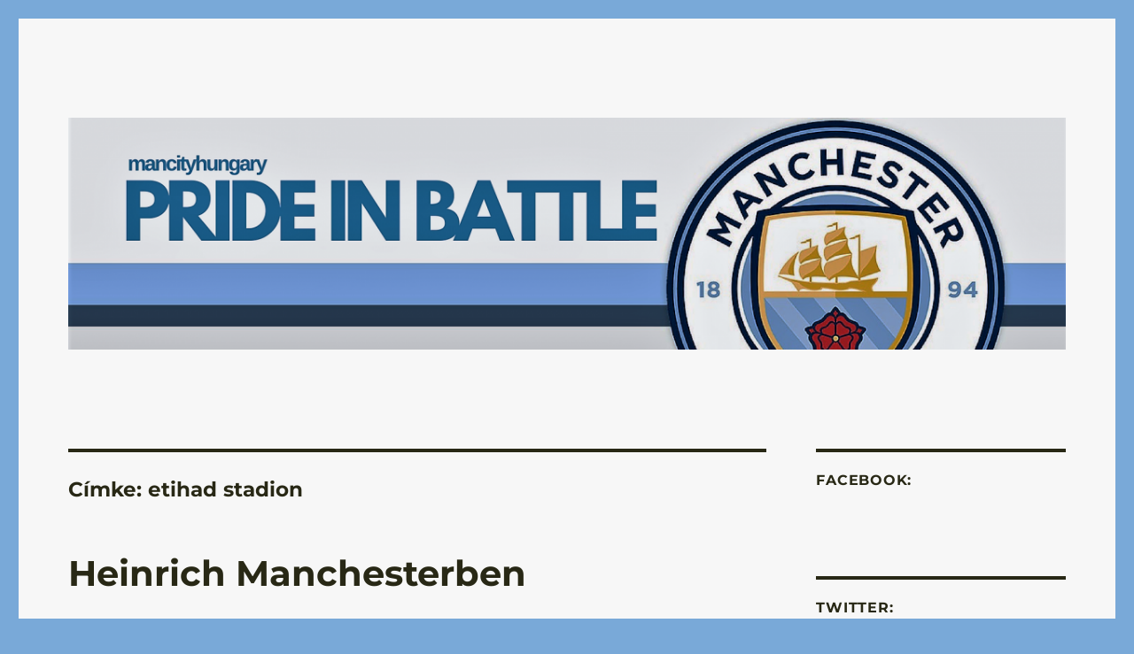

--- FILE ---
content_type: text/html; charset=UTF-8
request_url: https://prideinbattle.taccs.hu/tag/etihad-stadion/
body_size: 21140
content:
<!DOCTYPE html>
<html lang="hu" class="no-js">
<head>
	<meta charset="UTF-8">
	<meta name="viewport" content="width=device-width, initial-scale=1.0">
	<link rel="profile" href="https://gmpg.org/xfn/11">
		<script>
(function(html){html.className = html.className.replace(/\bno-js\b/,'js')})(document.documentElement);
//# sourceURL=twentysixteen_javascript_detection
</script>
<title>etihad stadion &#8211; Manchester City Blog &#8211; Pride In Battle</title>
<meta name='robots' content='max-image-preview:large' />
<link rel='dns-prefetch' href='//prideinbattle.taccs.hu' />
<link rel='dns-prefetch' href='//secure.gravatar.com' />
<link rel='dns-prefetch' href='//v0.wordpress.com' />
<link rel='dns-prefetch' href='//www.googletagmanager.com' />
<link rel='preconnect' href='//i0.wp.com' />
<link rel='preconnect' href='//c0.wp.com' />
<link rel="alternate" type="application/rss+xml" title="Manchester City Blog - Pride In Battle &raquo; hírcsatorna" href="https://prideinbattle.taccs.hu/feed/" />
<link rel="alternate" type="application/rss+xml" title="Manchester City Blog - Pride In Battle &raquo; hozzászólás hírcsatorna" href="https://prideinbattle.taccs.hu/comments/feed/" />
<link rel="alternate" type="application/rss+xml" title="Manchester City Blog - Pride In Battle &raquo; etihad stadion címke hírcsatorna" href="https://prideinbattle.taccs.hu/tag/etihad-stadion/feed/" />
<style id='wp-img-auto-sizes-contain-inline-css'>
img:is([sizes=auto i],[sizes^="auto," i]){contain-intrinsic-size:3000px 1500px}
/*# sourceURL=wp-img-auto-sizes-contain-inline-css */
</style>
<link rel='stylesheet' id='twentysixteen-jetpack-css' href='https://c0.wp.com/p/jetpack/15.4/modules/theme-tools/compat/twentysixteen.css' media='all' />
<style id='wp-emoji-styles-inline-css'>

	img.wp-smiley, img.emoji {
		display: inline !important;
		border: none !important;
		box-shadow: none !important;
		height: 1em !important;
		width: 1em !important;
		margin: 0 0.07em !important;
		vertical-align: -0.1em !important;
		background: none !important;
		padding: 0 !important;
	}
/*# sourceURL=wp-emoji-styles-inline-css */
</style>
<style id='wp-block-library-inline-css'>
:root{--wp-block-synced-color:#7a00df;--wp-block-synced-color--rgb:122,0,223;--wp-bound-block-color:var(--wp-block-synced-color);--wp-editor-canvas-background:#ddd;--wp-admin-theme-color:#007cba;--wp-admin-theme-color--rgb:0,124,186;--wp-admin-theme-color-darker-10:#006ba1;--wp-admin-theme-color-darker-10--rgb:0,107,160.5;--wp-admin-theme-color-darker-20:#005a87;--wp-admin-theme-color-darker-20--rgb:0,90,135;--wp-admin-border-width-focus:2px}@media (min-resolution:192dpi){:root{--wp-admin-border-width-focus:1.5px}}.wp-element-button{cursor:pointer}:root .has-very-light-gray-background-color{background-color:#eee}:root .has-very-dark-gray-background-color{background-color:#313131}:root .has-very-light-gray-color{color:#eee}:root .has-very-dark-gray-color{color:#313131}:root .has-vivid-green-cyan-to-vivid-cyan-blue-gradient-background{background:linear-gradient(135deg,#00d084,#0693e3)}:root .has-purple-crush-gradient-background{background:linear-gradient(135deg,#34e2e4,#4721fb 50%,#ab1dfe)}:root .has-hazy-dawn-gradient-background{background:linear-gradient(135deg,#faaca8,#dad0ec)}:root .has-subdued-olive-gradient-background{background:linear-gradient(135deg,#fafae1,#67a671)}:root .has-atomic-cream-gradient-background{background:linear-gradient(135deg,#fdd79a,#004a59)}:root .has-nightshade-gradient-background{background:linear-gradient(135deg,#330968,#31cdcf)}:root .has-midnight-gradient-background{background:linear-gradient(135deg,#020381,#2874fc)}:root{--wp--preset--font-size--normal:16px;--wp--preset--font-size--huge:42px}.has-regular-font-size{font-size:1em}.has-larger-font-size{font-size:2.625em}.has-normal-font-size{font-size:var(--wp--preset--font-size--normal)}.has-huge-font-size{font-size:var(--wp--preset--font-size--huge)}:root .has-text-align-center{text-align:center}:root .has-text-align-left{text-align:left}:root .has-text-align-right{text-align:right}.has-fit-text{white-space:nowrap!important}#end-resizable-editor-section{display:none}.aligncenter{clear:both}.items-justified-left{justify-content:flex-start}.items-justified-center{justify-content:center}.items-justified-right{justify-content:flex-end}.items-justified-space-between{justify-content:space-between}.screen-reader-text{word-wrap:normal!important;border:0;clip-path:inset(50%);height:1px;margin:-1px;overflow:hidden;padding:0;position:absolute;width:1px}.screen-reader-text:focus{background-color:#ddd;clip-path:none;color:#444;display:block;font-size:1em;height:auto;left:5px;line-height:normal;padding:15px 23px 14px;text-decoration:none;top:5px;width:auto;z-index:100000}html :where(.has-border-color){border-style:solid}html :where([style*=border-top-color]){border-top-style:solid}html :where([style*=border-right-color]){border-right-style:solid}html :where([style*=border-bottom-color]){border-bottom-style:solid}html :where([style*=border-left-color]){border-left-style:solid}html :where([style*=border-width]){border-style:solid}html :where([style*=border-top-width]){border-top-style:solid}html :where([style*=border-right-width]){border-right-style:solid}html :where([style*=border-bottom-width]){border-bottom-style:solid}html :where([style*=border-left-width]){border-left-style:solid}html :where(img[class*=wp-image-]){height:auto;max-width:100%}:where(figure){margin:0 0 1em}html :where(.is-position-sticky){--wp-admin--admin-bar--position-offset:var(--wp-admin--admin-bar--height,0px)}@media screen and (max-width:600px){html :where(.is-position-sticky){--wp-admin--admin-bar--position-offset:0px}}

/*# sourceURL=wp-block-library-inline-css */
</style><style id='wp-block-columns-inline-css'>
.wp-block-columns{box-sizing:border-box;display:flex;flex-wrap:wrap!important}@media (min-width:782px){.wp-block-columns{flex-wrap:nowrap!important}}.wp-block-columns{align-items:normal!important}.wp-block-columns.are-vertically-aligned-top{align-items:flex-start}.wp-block-columns.are-vertically-aligned-center{align-items:center}.wp-block-columns.are-vertically-aligned-bottom{align-items:flex-end}@media (max-width:781px){.wp-block-columns:not(.is-not-stacked-on-mobile)>.wp-block-column{flex-basis:100%!important}}@media (min-width:782px){.wp-block-columns:not(.is-not-stacked-on-mobile)>.wp-block-column{flex-basis:0;flex-grow:1}.wp-block-columns:not(.is-not-stacked-on-mobile)>.wp-block-column[style*=flex-basis]{flex-grow:0}}.wp-block-columns.is-not-stacked-on-mobile{flex-wrap:nowrap!important}.wp-block-columns.is-not-stacked-on-mobile>.wp-block-column{flex-basis:0;flex-grow:1}.wp-block-columns.is-not-stacked-on-mobile>.wp-block-column[style*=flex-basis]{flex-grow:0}:where(.wp-block-columns){margin-bottom:1.75em}:where(.wp-block-columns.has-background){padding:1.25em 2.375em}.wp-block-column{flex-grow:1;min-width:0;overflow-wrap:break-word;word-break:break-word}.wp-block-column.is-vertically-aligned-top{align-self:flex-start}.wp-block-column.is-vertically-aligned-center{align-self:center}.wp-block-column.is-vertically-aligned-bottom{align-self:flex-end}.wp-block-column.is-vertically-aligned-stretch{align-self:stretch}.wp-block-column.is-vertically-aligned-bottom,.wp-block-column.is-vertically-aligned-center,.wp-block-column.is-vertically-aligned-top{width:100%}
/*# sourceURL=https://prideinbattle.taccs.hu/wp-content/plugins/gutenberg/build/styles/block-library/columns/style.min.css */
</style>
<style id='wp-block-group-inline-css'>
.wp-block-group{box-sizing:border-box}:where(.wp-block-group.wp-block-group-is-layout-constrained){position:relative}
/*# sourceURL=https://prideinbattle.taccs.hu/wp-content/plugins/gutenberg/build/styles/block-library/group/style.min.css */
</style>
<style id='wp-block-group-theme-inline-css'>
:where(.wp-block-group.has-background){padding:1.25em 2.375em}
/*# sourceURL=https://prideinbattle.taccs.hu/wp-content/plugins/gutenberg/build/styles/block-library/group/theme.min.css */
</style>
<style id='wp-block-separator-inline-css'>
@charset "UTF-8";.wp-block-separator{border:none;border-top:2px solid}:root :where(.wp-block-separator.is-style-dots){height:auto;line-height:1;text-align:center}:root :where(.wp-block-separator.is-style-dots):before{color:currentColor;content:"···";font-family:serif;font-size:1.5em;letter-spacing:2em;padding-left:2em}.wp-block-separator.is-style-dots{background:none!important;border:none!important}
/*# sourceURL=https://prideinbattle.taccs.hu/wp-content/plugins/gutenberg/build/styles/block-library/separator/style.min.css */
</style>
<style id='wp-block-separator-theme-inline-css'>
.wp-block-separator.has-css-opacity{opacity:.4}.wp-block-separator{border:none;border-bottom:2px solid;margin-left:auto;margin-right:auto}.wp-block-separator.has-alpha-channel-opacity{opacity:1}.wp-block-separator:not(.is-style-wide):not(.is-style-dots){width:100px}.wp-block-separator.has-background:not(.is-style-dots){border-bottom:none;height:1px}.wp-block-separator.has-background:not(.is-style-wide):not(.is-style-dots){height:2px}
/*# sourceURL=https://prideinbattle.taccs.hu/wp-content/plugins/gutenberg/build/styles/block-library/separator/theme.min.css */
</style>
<style id='wp-block-tag-cloud-inline-css'>
.wp-block-tag-cloud{box-sizing:border-box}.wp-block-tag-cloud.aligncenter{justify-content:center;text-align:center}.wp-block-tag-cloud a{display:inline-block;margin-right:5px}.wp-block-tag-cloud span{display:inline-block;margin-left:5px;text-decoration:none}:root :where(.wp-block-tag-cloud.is-style-outline){display:flex;flex-wrap:wrap;gap:1ch}:root :where(.wp-block-tag-cloud.is-style-outline a){border:1px solid;font-size:unset!important;margin-right:0;padding:1ch 2ch;text-decoration:none!important}
/*# sourceURL=https://prideinbattle.taccs.hu/wp-content/plugins/gutenberg/build/styles/block-library/tag-cloud/style.min.css */
</style>
<style id='global-styles-inline-css'>
:root{--wp--preset--aspect-ratio--square: 1;--wp--preset--aspect-ratio--4-3: 4/3;--wp--preset--aspect-ratio--3-4: 3/4;--wp--preset--aspect-ratio--3-2: 3/2;--wp--preset--aspect-ratio--2-3: 2/3;--wp--preset--aspect-ratio--16-9: 16/9;--wp--preset--aspect-ratio--9-16: 9/16;--wp--preset--color--black: #000000;--wp--preset--color--cyan-bluish-gray: #abb8c3;--wp--preset--color--white: #fff;--wp--preset--color--pale-pink: #f78da7;--wp--preset--color--vivid-red: #cf2e2e;--wp--preset--color--luminous-vivid-orange: #ff6900;--wp--preset--color--luminous-vivid-amber: #fcb900;--wp--preset--color--light-green-cyan: #7bdcb5;--wp--preset--color--vivid-green-cyan: #00d084;--wp--preset--color--pale-cyan-blue: #8ed1fc;--wp--preset--color--vivid-cyan-blue: #0693e3;--wp--preset--color--vivid-purple: #9b51e0;--wp--preset--color--dark-gray: #1a1a1a;--wp--preset--color--medium-gray: #686868;--wp--preset--color--light-gray: #e5e5e5;--wp--preset--color--blue-gray: #4d545c;--wp--preset--color--bright-blue: #007acc;--wp--preset--color--light-blue: #9adffd;--wp--preset--color--dark-brown: #402b30;--wp--preset--color--medium-brown: #774e24;--wp--preset--color--dark-red: #640c1f;--wp--preset--color--bright-red: #ff675f;--wp--preset--color--yellow: #ffef8e;--wp--preset--gradient--vivid-cyan-blue-to-vivid-purple: linear-gradient(135deg,rgb(6,147,227) 0%,rgb(155,81,224) 100%);--wp--preset--gradient--light-green-cyan-to-vivid-green-cyan: linear-gradient(135deg,rgb(122,220,180) 0%,rgb(0,208,130) 100%);--wp--preset--gradient--luminous-vivid-amber-to-luminous-vivid-orange: linear-gradient(135deg,rgb(252,185,0) 0%,rgb(255,105,0) 100%);--wp--preset--gradient--luminous-vivid-orange-to-vivid-red: linear-gradient(135deg,rgb(255,105,0) 0%,rgb(207,46,46) 100%);--wp--preset--gradient--very-light-gray-to-cyan-bluish-gray: linear-gradient(135deg,rgb(238,238,238) 0%,rgb(169,184,195) 100%);--wp--preset--gradient--cool-to-warm-spectrum: linear-gradient(135deg,rgb(74,234,220) 0%,rgb(151,120,209) 20%,rgb(207,42,186) 40%,rgb(238,44,130) 60%,rgb(251,105,98) 80%,rgb(254,248,76) 100%);--wp--preset--gradient--blush-light-purple: linear-gradient(135deg,rgb(255,206,236) 0%,rgb(152,150,240) 100%);--wp--preset--gradient--blush-bordeaux: linear-gradient(135deg,rgb(254,205,165) 0%,rgb(254,45,45) 50%,rgb(107,0,62) 100%);--wp--preset--gradient--luminous-dusk: linear-gradient(135deg,rgb(255,203,112) 0%,rgb(199,81,192) 50%,rgb(65,88,208) 100%);--wp--preset--gradient--pale-ocean: linear-gradient(135deg,rgb(255,245,203) 0%,rgb(182,227,212) 50%,rgb(51,167,181) 100%);--wp--preset--gradient--electric-grass: linear-gradient(135deg,rgb(202,248,128) 0%,rgb(113,206,126) 100%);--wp--preset--gradient--midnight: linear-gradient(135deg,rgb(2,3,129) 0%,rgb(40,116,252) 100%);--wp--preset--font-size--small: 13px;--wp--preset--font-size--medium: 20px;--wp--preset--font-size--large: 36px;--wp--preset--font-size--x-large: 42px;--wp--preset--spacing--20: 0.44rem;--wp--preset--spacing--30: 0.67rem;--wp--preset--spacing--40: 1rem;--wp--preset--spacing--50: 1.5rem;--wp--preset--spacing--60: 2.25rem;--wp--preset--spacing--70: 3.38rem;--wp--preset--spacing--80: 5.06rem;--wp--preset--shadow--natural: 6px 6px 9px rgba(0, 0, 0, 0.2);--wp--preset--shadow--deep: 12px 12px 50px rgba(0, 0, 0, 0.4);--wp--preset--shadow--sharp: 6px 6px 0px rgba(0, 0, 0, 0.2);--wp--preset--shadow--outlined: 6px 6px 0px -3px rgb(255, 255, 255), 6px 6px rgb(0, 0, 0);--wp--preset--shadow--crisp: 6px 6px 0px rgb(0, 0, 0);}:where(body) { margin: 0; }:where(.is-layout-flex){gap: 0.5em;}:where(.is-layout-grid){gap: 0.5em;}body .is-layout-flex{display: flex;}.is-layout-flex{flex-wrap: wrap;align-items: center;}.is-layout-flex > :is(*, div){margin: 0;}body .is-layout-grid{display: grid;}.is-layout-grid > :is(*, div){margin: 0;}body{padding-top: 0px;padding-right: 0px;padding-bottom: 0px;padding-left: 0px;}a:where(:not(.wp-element-button)){text-decoration: underline;}:root :where(.wp-element-button, .wp-block-button__link){background-color: #32373c;border-width: 0;color: #fff;font-family: inherit;font-size: inherit;font-style: inherit;font-weight: inherit;letter-spacing: inherit;line-height: inherit;padding-top: calc(0.667em + 2px);padding-right: calc(1.333em + 2px);padding-bottom: calc(0.667em + 2px);padding-left: calc(1.333em + 2px);text-decoration: none;text-transform: inherit;}.has-black-color{color: var(--wp--preset--color--black) !important;}.has-cyan-bluish-gray-color{color: var(--wp--preset--color--cyan-bluish-gray) !important;}.has-white-color{color: var(--wp--preset--color--white) !important;}.has-pale-pink-color{color: var(--wp--preset--color--pale-pink) !important;}.has-vivid-red-color{color: var(--wp--preset--color--vivid-red) !important;}.has-luminous-vivid-orange-color{color: var(--wp--preset--color--luminous-vivid-orange) !important;}.has-luminous-vivid-amber-color{color: var(--wp--preset--color--luminous-vivid-amber) !important;}.has-light-green-cyan-color{color: var(--wp--preset--color--light-green-cyan) !important;}.has-vivid-green-cyan-color{color: var(--wp--preset--color--vivid-green-cyan) !important;}.has-pale-cyan-blue-color{color: var(--wp--preset--color--pale-cyan-blue) !important;}.has-vivid-cyan-blue-color{color: var(--wp--preset--color--vivid-cyan-blue) !important;}.has-vivid-purple-color{color: var(--wp--preset--color--vivid-purple) !important;}.has-dark-gray-color{color: var(--wp--preset--color--dark-gray) !important;}.has-medium-gray-color{color: var(--wp--preset--color--medium-gray) !important;}.has-light-gray-color{color: var(--wp--preset--color--light-gray) !important;}.has-blue-gray-color{color: var(--wp--preset--color--blue-gray) !important;}.has-bright-blue-color{color: var(--wp--preset--color--bright-blue) !important;}.has-light-blue-color{color: var(--wp--preset--color--light-blue) !important;}.has-dark-brown-color{color: var(--wp--preset--color--dark-brown) !important;}.has-medium-brown-color{color: var(--wp--preset--color--medium-brown) !important;}.has-dark-red-color{color: var(--wp--preset--color--dark-red) !important;}.has-bright-red-color{color: var(--wp--preset--color--bright-red) !important;}.has-yellow-color{color: var(--wp--preset--color--yellow) !important;}.has-black-background-color{background-color: var(--wp--preset--color--black) !important;}.has-cyan-bluish-gray-background-color{background-color: var(--wp--preset--color--cyan-bluish-gray) !important;}.has-white-background-color{background-color: var(--wp--preset--color--white) !important;}.has-pale-pink-background-color{background-color: var(--wp--preset--color--pale-pink) !important;}.has-vivid-red-background-color{background-color: var(--wp--preset--color--vivid-red) !important;}.has-luminous-vivid-orange-background-color{background-color: var(--wp--preset--color--luminous-vivid-orange) !important;}.has-luminous-vivid-amber-background-color{background-color: var(--wp--preset--color--luminous-vivid-amber) !important;}.has-light-green-cyan-background-color{background-color: var(--wp--preset--color--light-green-cyan) !important;}.has-vivid-green-cyan-background-color{background-color: var(--wp--preset--color--vivid-green-cyan) !important;}.has-pale-cyan-blue-background-color{background-color: var(--wp--preset--color--pale-cyan-blue) !important;}.has-vivid-cyan-blue-background-color{background-color: var(--wp--preset--color--vivid-cyan-blue) !important;}.has-vivid-purple-background-color{background-color: var(--wp--preset--color--vivid-purple) !important;}.has-dark-gray-background-color{background-color: var(--wp--preset--color--dark-gray) !important;}.has-medium-gray-background-color{background-color: var(--wp--preset--color--medium-gray) !important;}.has-light-gray-background-color{background-color: var(--wp--preset--color--light-gray) !important;}.has-blue-gray-background-color{background-color: var(--wp--preset--color--blue-gray) !important;}.has-bright-blue-background-color{background-color: var(--wp--preset--color--bright-blue) !important;}.has-light-blue-background-color{background-color: var(--wp--preset--color--light-blue) !important;}.has-dark-brown-background-color{background-color: var(--wp--preset--color--dark-brown) !important;}.has-medium-brown-background-color{background-color: var(--wp--preset--color--medium-brown) !important;}.has-dark-red-background-color{background-color: var(--wp--preset--color--dark-red) !important;}.has-bright-red-background-color{background-color: var(--wp--preset--color--bright-red) !important;}.has-yellow-background-color{background-color: var(--wp--preset--color--yellow) !important;}.has-black-border-color{border-color: var(--wp--preset--color--black) !important;}.has-cyan-bluish-gray-border-color{border-color: var(--wp--preset--color--cyan-bluish-gray) !important;}.has-white-border-color{border-color: var(--wp--preset--color--white) !important;}.has-pale-pink-border-color{border-color: var(--wp--preset--color--pale-pink) !important;}.has-vivid-red-border-color{border-color: var(--wp--preset--color--vivid-red) !important;}.has-luminous-vivid-orange-border-color{border-color: var(--wp--preset--color--luminous-vivid-orange) !important;}.has-luminous-vivid-amber-border-color{border-color: var(--wp--preset--color--luminous-vivid-amber) !important;}.has-light-green-cyan-border-color{border-color: var(--wp--preset--color--light-green-cyan) !important;}.has-vivid-green-cyan-border-color{border-color: var(--wp--preset--color--vivid-green-cyan) !important;}.has-pale-cyan-blue-border-color{border-color: var(--wp--preset--color--pale-cyan-blue) !important;}.has-vivid-cyan-blue-border-color{border-color: var(--wp--preset--color--vivid-cyan-blue) !important;}.has-vivid-purple-border-color{border-color: var(--wp--preset--color--vivid-purple) !important;}.has-dark-gray-border-color{border-color: var(--wp--preset--color--dark-gray) !important;}.has-medium-gray-border-color{border-color: var(--wp--preset--color--medium-gray) !important;}.has-light-gray-border-color{border-color: var(--wp--preset--color--light-gray) !important;}.has-blue-gray-border-color{border-color: var(--wp--preset--color--blue-gray) !important;}.has-bright-blue-border-color{border-color: var(--wp--preset--color--bright-blue) !important;}.has-light-blue-border-color{border-color: var(--wp--preset--color--light-blue) !important;}.has-dark-brown-border-color{border-color: var(--wp--preset--color--dark-brown) !important;}.has-medium-brown-border-color{border-color: var(--wp--preset--color--medium-brown) !important;}.has-dark-red-border-color{border-color: var(--wp--preset--color--dark-red) !important;}.has-bright-red-border-color{border-color: var(--wp--preset--color--bright-red) !important;}.has-yellow-border-color{border-color: var(--wp--preset--color--yellow) !important;}.has-vivid-cyan-blue-to-vivid-purple-gradient-background{background: var(--wp--preset--gradient--vivid-cyan-blue-to-vivid-purple) !important;}.has-light-green-cyan-to-vivid-green-cyan-gradient-background{background: var(--wp--preset--gradient--light-green-cyan-to-vivid-green-cyan) !important;}.has-luminous-vivid-amber-to-luminous-vivid-orange-gradient-background{background: var(--wp--preset--gradient--luminous-vivid-amber-to-luminous-vivid-orange) !important;}.has-luminous-vivid-orange-to-vivid-red-gradient-background{background: var(--wp--preset--gradient--luminous-vivid-orange-to-vivid-red) !important;}.has-very-light-gray-to-cyan-bluish-gray-gradient-background{background: var(--wp--preset--gradient--very-light-gray-to-cyan-bluish-gray) !important;}.has-cool-to-warm-spectrum-gradient-background{background: var(--wp--preset--gradient--cool-to-warm-spectrum) !important;}.has-blush-light-purple-gradient-background{background: var(--wp--preset--gradient--blush-light-purple) !important;}.has-blush-bordeaux-gradient-background{background: var(--wp--preset--gradient--blush-bordeaux) !important;}.has-luminous-dusk-gradient-background{background: var(--wp--preset--gradient--luminous-dusk) !important;}.has-pale-ocean-gradient-background{background: var(--wp--preset--gradient--pale-ocean) !important;}.has-electric-grass-gradient-background{background: var(--wp--preset--gradient--electric-grass) !important;}.has-midnight-gradient-background{background: var(--wp--preset--gradient--midnight) !important;}.has-small-font-size{font-size: var(--wp--preset--font-size--small) !important;}.has-medium-font-size{font-size: var(--wp--preset--font-size--medium) !important;}.has-large-font-size{font-size: var(--wp--preset--font-size--large) !important;}.has-x-large-font-size{font-size: var(--wp--preset--font-size--x-large) !important;}
:where(.wp-block-columns.is-layout-flex){gap: 2em;}:where(.wp-block-columns.is-layout-grid){gap: 2em;}
/*# sourceURL=global-styles-inline-css */
</style>
<style id='core-block-supports-inline-css'>
.wp-container-core-columns-is-layout-9d6595d7{flex-wrap:nowrap;}.wp-container-core-group-is-layout-f8410fd9{justify-content:flex-start;}
/*# sourceURL=core-block-supports-inline-css */
</style>

<style id='classic-theme-styles-inline-css'>
.wp-block-button__link{background-color:#32373c;border-radius:9999px;box-shadow:none;color:#fff;font-size:1.125em;padding:calc(.667em + 2px) calc(1.333em + 2px);text-decoration:none}.wp-block-file__button{background:#32373c;color:#fff}.wp-block-accordion-heading{margin:0}.wp-block-accordion-heading__toggle{background-color:inherit!important;color:inherit!important}.wp-block-accordion-heading__toggle:not(:focus-visible){outline:none}.wp-block-accordion-heading__toggle:focus,.wp-block-accordion-heading__toggle:hover{background-color:inherit!important;border:none;box-shadow:none;color:inherit;padding:var(--wp--preset--spacing--20,1em) 0;text-decoration:none}.wp-block-accordion-heading__toggle:focus-visible{outline:auto;outline-offset:0}
/*# sourceURL=https://prideinbattle.taccs.hu/wp-content/plugins/gutenberg/build/styles/block-library/classic.min.css */
</style>
<link rel='stylesheet' id='ce_responsive-css' href='https://prideinbattle.taccs.hu/wp-content/plugins/simple-embed-code/css/video-container.min.css?ver=2.5.1' media='all' />
<link rel='stylesheet' id='twentysixteen-fonts-css' href='https://prideinbattle.taccs.hu/wp-content/themes/twentysixteen/fonts/merriweather-plus-montserrat-plus-inconsolata.css?ver=20230328' media='all' />
<link rel='stylesheet' id='genericons-css' href='https://c0.wp.com/p/jetpack/15.4/_inc/genericons/genericons/genericons.css' media='all' />
<link rel='stylesheet' id='twentysixteen-style-css' href='https://prideinbattle.taccs.hu/wp-content/themes/twentysixteen/style.css?ver=20251202' media='all' />
<style id='twentysixteen-style-inline-css'>

		/* Custom Page Background Color */
		.site {
			background-color: #f7f7f7;
		}

		mark,
		ins,
		button,
		button[disabled]:hover,
		button[disabled]:focus,
		input[type="button"],
		input[type="button"][disabled]:hover,
		input[type="button"][disabled]:focus,
		input[type="reset"],
		input[type="reset"][disabled]:hover,
		input[type="reset"][disabled]:focus,
		input[type="submit"],
		input[type="submit"][disabled]:hover,
		input[type="submit"][disabled]:focus,
		.menu-toggle.toggled-on,
		.menu-toggle.toggled-on:hover,
		.menu-toggle.toggled-on:focus,
		.pagination .prev,
		.pagination .next,
		.pagination .prev:hover,
		.pagination .prev:focus,
		.pagination .next:hover,
		.pagination .next:focus,
		.pagination .nav-links:before,
		.pagination .nav-links:after,
		.widget_calendar tbody a,
		.widget_calendar tbody a:hover,
		.widget_calendar tbody a:focus,
		.page-links a,
		.page-links a:hover,
		.page-links a:focus {
			color: #f7f7f7;
		}

		@media screen and (min-width: 56.875em) {
			.main-navigation ul ul li {
				background-color: #f7f7f7;
			}

			.main-navigation ul ul:after {
				border-top-color: #f7f7f7;
				border-bottom-color: #f7f7f7;
			}
		}
	

		/* Custom Link Color */
		.menu-toggle:hover,
		.menu-toggle:focus,
		a,
		.main-navigation a:hover,
		.main-navigation a:focus,
		.dropdown-toggle:hover,
		.dropdown-toggle:focus,
		.social-navigation a:hover:before,
		.social-navigation a:focus:before,
		.post-navigation a:hover .post-title,
		.post-navigation a:focus .post-title,
		.tagcloud a:hover,
		.tagcloud a:focus,
		.site-branding .site-title a:hover,
		.site-branding .site-title a:focus,
		.entry-title a:hover,
		.entry-title a:focus,
		.entry-footer a:hover,
		.entry-footer a:focus,
		.comment-metadata a:hover,
		.comment-metadata a:focus,
		.pingback .comment-edit-link:hover,
		.pingback .comment-edit-link:focus,
		.comment-reply-link,
		.comment-reply-link:hover,
		.comment-reply-link:focus,
		.required,
		.site-info a:hover,
		.site-info a:focus {
			color: #79a9d8;
		}

		mark,
		ins,
		button:hover,
		button:focus,
		input[type="button"]:hover,
		input[type="button"]:focus,
		input[type="reset"]:hover,
		input[type="reset"]:focus,
		input[type="submit"]:hover,
		input[type="submit"]:focus,
		.pagination .prev:hover,
		.pagination .prev:focus,
		.pagination .next:hover,
		.pagination .next:focus,
		.widget_calendar tbody a,
		.page-links a:hover,
		.page-links a:focus {
			background-color: #79a9d8;
		}

		input[type="date"]:focus,
		input[type="time"]:focus,
		input[type="datetime-local"]:focus,
		input[type="week"]:focus,
		input[type="month"]:focus,
		input[type="text"]:focus,
		input[type="email"]:focus,
		input[type="url"]:focus,
		input[type="password"]:focus,
		input[type="search"]:focus,
		input[type="tel"]:focus,
		input[type="number"]:focus,
		textarea:focus,
		.tagcloud a:hover,
		.tagcloud a:focus,
		.menu-toggle:hover,
		.menu-toggle:focus {
			border-color: #79a9d8;
		}

		@media screen and (min-width: 56.875em) {
			.main-navigation li:hover > a,
			.main-navigation li.focus > a {
				color: #79a9d8;
			}
		}
	

		/* Custom Main Text Color */
		body,
		blockquote cite,
		blockquote small,
		.main-navigation a,
		.menu-toggle,
		.dropdown-toggle,
		.social-navigation a,
		.post-navigation a,
		.pagination a:hover,
		.pagination a:focus,
		.widget-title a,
		.site-branding .site-title a,
		.entry-title a,
		.page-links > .page-links-title,
		.comment-author,
		.comment-reply-title small a:hover,
		.comment-reply-title small a:focus {
			color: #282815;
		}

		blockquote,
		.menu-toggle.toggled-on,
		.menu-toggle.toggled-on:hover,
		.menu-toggle.toggled-on:focus,
		.post-navigation,
		.post-navigation div + div,
		.pagination,
		.widget,
		.page-header,
		.page-links a,
		.comments-title,
		.comment-reply-title {
			border-color: #282815;
		}

		button,
		button[disabled]:hover,
		button[disabled]:focus,
		input[type="button"],
		input[type="button"][disabled]:hover,
		input[type="button"][disabled]:focus,
		input[type="reset"],
		input[type="reset"][disabled]:hover,
		input[type="reset"][disabled]:focus,
		input[type="submit"],
		input[type="submit"][disabled]:hover,
		input[type="submit"][disabled]:focus,
		.menu-toggle.toggled-on,
		.menu-toggle.toggled-on:hover,
		.menu-toggle.toggled-on:focus,
		.pagination:before,
		.pagination:after,
		.pagination .prev,
		.pagination .next,
		.page-links a {
			background-color: #282815;
		}

		/* Border Color */
		fieldset,
		pre,
		abbr,
		acronym,
		table,
		th,
		td,
		input[type="date"],
		input[type="time"],
		input[type="datetime-local"],
		input[type="week"],
		input[type="month"],
		input[type="text"],
		input[type="email"],
		input[type="url"],
		input[type="password"],
		input[type="search"],
		input[type="tel"],
		input[type="number"],
		textarea,
		.main-navigation li,
		.main-navigation .primary-menu,
		.menu-toggle,
		.dropdown-toggle:after,
		.social-navigation a,
		.image-navigation,
		.comment-navigation,
		.tagcloud a,
		.entry-content,
		.entry-summary,
		.page-links a,
		.page-links > span,
		.comment-list article,
		.comment-list .pingback,
		.comment-list .trackback,
		.comment-reply-link,
		.no-comments,
		.widecolumn .mu_register .mu_alert {
			border-color: rgba( 40, 40, 21, 0.2);
		}

		hr,
		code {
			background-color: rgba( 40, 40, 21, 0.2);
		}

		@media screen and (min-width: 56.875em) {
			.main-navigation ul ul,
			.main-navigation ul ul li {
				border-color: rgba( 40, 40, 21, 0.2);
			}

			.main-navigation ul ul:before {
				border-top-color: rgba( 40, 40, 21, 0.2);
				border-bottom-color: rgba( 40, 40, 21, 0.2);
			}
		}
	

		/* Custom Secondary Text Color */

		/**
		 * IE8 and earlier will drop any block with CSS3 selectors.
		 * Do not combine these styles with the next block.
		 */
		body:not(.search-results) .entry-summary {
			color: #79a9d8;
		}

		blockquote,
		.post-password-form label,
		a:hover,
		a:focus,
		a:active,
		.post-navigation .meta-nav,
		.image-navigation,
		.comment-navigation,
		.widget_recent_entries .post-date,
		.widget_rss .rss-date,
		.widget_rss cite,
		.site-description,
		.author-bio,
		.entry-footer,
		.entry-footer a,
		.sticky-post,
		.taxonomy-description,
		.entry-caption,
		.comment-metadata,
		.pingback .edit-link,
		.comment-metadata a,
		.pingback .comment-edit-link,
		.comment-form label,
		.comment-notes,
		.comment-awaiting-moderation,
		.logged-in-as,
		.form-allowed-tags,
		.site-info,
		.site-info a,
		.wp-caption .wp-caption-text,
		.gallery-caption,
		.widecolumn label,
		.widecolumn .mu_register label {
			color: #79a9d8;
		}

		.widget_calendar tbody a:hover,
		.widget_calendar tbody a:focus {
			background-color: #79a9d8;
		}
	
/*# sourceURL=twentysixteen-style-inline-css */
</style>
<link rel='stylesheet' id='twentysixteen-block-style-css' href='https://prideinbattle.taccs.hu/wp-content/themes/twentysixteen/css/blocks.css?ver=20240817' media='all' />
<style id='jetpack_facebook_likebox-inline-css'>
.widget_facebook_likebox {
	overflow: hidden;
}

/*# sourceURL=https://prideinbattle.taccs.hu/wp-content/plugins/jetpack/modules/widgets/facebook-likebox/style.css */
</style>
<link rel='stylesheet' id='sharedaddy-css' href='https://c0.wp.com/p/jetpack/15.4/modules/sharedaddy/sharing.css' media='all' />
<link rel='stylesheet' id='social-logos-css' href='https://c0.wp.com/p/jetpack/15.4/_inc/social-logos/social-logos.min.css' media='all' />
<script src="https://c0.wp.com/c/6.9/wp-includes/js/jquery/jquery.min.js" id="jquery-core-js"></script>
<script src="https://c0.wp.com/c/6.9/wp-includes/js/jquery/jquery-migrate.min.js" id="jquery-migrate-js"></script>
<script id="twentysixteen-script-js-extra">
var screenReaderText = {"expand":"almen\u00fc sz\u00e9tnyit\u00e1sa","collapse":"almen\u00fc \u00f6sszez\u00e1r\u00e1sa"};
//# sourceURL=twentysixteen-script-js-extra
</script>
<script src="https://prideinbattle.taccs.hu/wp-content/themes/twentysixteen/js/functions.js?ver=20230629" id="twentysixteen-script-js" defer data-wp-strategy="defer"></script>
<link rel="https://api.w.org/" href="https://prideinbattle.taccs.hu/wp-json/" /><link rel="alternate" title="JSON" type="application/json" href="https://prideinbattle.taccs.hu/wp-json/wp/v2/tags/471" /><link rel="EditURI" type="application/rsd+xml" title="RSD" href="https://prideinbattle.taccs.hu/xmlrpc.php?rsd" />
<meta name="generator" content="WordPress 6.9" />
<meta name="generator" content="Site Kit by Google 1.170.0" />		<style type="text/css" id="twentysixteen-header-css">
		.site-branding {
			margin: 0 auto 0 0;
		}

		.site-branding .site-title,
		.site-description {
			clip-path: inset(50%);
			position: absolute;
		}
		</style>
		<style id="custom-background-css">
body.custom-background { background-color: #79a9d8; }
</style>
	
<!-- Jetpack Open Graph Tags -->
<meta property="og:type" content="website" />
<meta property="og:title" content="etihad stadion &#8211; Manchester City Blog &#8211; Pride In Battle" />
<meta property="og:url" content="https://prideinbattle.taccs.hu/tag/etihad-stadion/" />
<meta property="og:site_name" content="Manchester City Blog - Pride In Battle" />
<meta property="og:image" content="https://i0.wp.com/prideinbattle.taccs.hu/wp-content/uploads/sites/29/2017/04/cropped-cropped-cropped-PUSH-YOURSELF-TO-THE-LIMIT-1-5-1-1.jpg?fit=512%2C512&#038;ssl=1" />
<meta property="og:image:width" content="512" />
<meta property="og:image:height" content="512" />
<meta property="og:image:alt" content="" />
<meta property="og:locale" content="hu_HU" />

<!-- End Jetpack Open Graph Tags -->
<link rel="icon" href="https://i0.wp.com/prideinbattle.taccs.hu/wp-content/uploads/sites/29/2017/04/cropped-cropped-cropped-PUSH-YOURSELF-TO-THE-LIMIT-1-5-1-1.jpg?fit=32%2C32&#038;ssl=1" sizes="32x32" />
<link rel="icon" href="https://i0.wp.com/prideinbattle.taccs.hu/wp-content/uploads/sites/29/2017/04/cropped-cropped-cropped-PUSH-YOURSELF-TO-THE-LIMIT-1-5-1-1.jpg?fit=192%2C192&#038;ssl=1" sizes="192x192" />
<link rel="apple-touch-icon" href="https://i0.wp.com/prideinbattle.taccs.hu/wp-content/uploads/sites/29/2017/04/cropped-cropped-cropped-PUSH-YOURSELF-TO-THE-LIMIT-1-5-1-1.jpg?fit=180%2C180&#038;ssl=1" />
<meta name="msapplication-TileImage" content="https://i0.wp.com/prideinbattle.taccs.hu/wp-content/uploads/sites/29/2017/04/cropped-cropped-cropped-PUSH-YOURSELF-TO-THE-LIMIT-1-5-1-1.jpg?fit=270%2C270&#038;ssl=1" />
<!-- BEGIN Adobe Fonts for WordPress --><!-- END Adobe Fonts for WordPress --></head>

<body class="archive tag tag-etihad-stadion tag-471 custom-background wp-embed-responsive wp-theme-twentysixteen group-blog hfeed">
<div id="page" class="site">
	<div class="site-inner">
		<a class="skip-link screen-reader-text" href="#content">
			Tartalomhoz		</a>

		<header id="masthead" class="site-header">
			<div class="site-header-main">
				<div class="site-branding">
											<p class="site-title"><a href="https://prideinbattle.taccs.hu/" rel="home" >Manchester City Blog &#8211; Pride In Battle</a></p>
												<p class="site-description">Magyarország első számú Manchester City blogja / The No. 1. Manchester City blog in Hungary.</p>
									</div><!-- .site-branding -->

							</div><!-- .site-header-main -->

											<div class="header-image">
					<a href="https://prideinbattle.taccs.hu/" rel="home" >
						<img src="https://prideinbattle.taccs.hu/wp-content/uploads/sites/29/2017/08/cropped-fej.png" width="1200" height="279" alt="Manchester City Blog &#8211; Pride In Battle" sizes="(max-width: 709px) 85vw, (max-width: 909px) 81vw, (max-width: 1362px) 88vw, 1200px" srcset="https://i0.wp.com/prideinbattle.taccs.hu/wp-content/uploads/sites/29/2017/08/cropped-fej.png?w=1200&amp;ssl=1 1200w, https://i0.wp.com/prideinbattle.taccs.hu/wp-content/uploads/sites/29/2017/08/cropped-fej.png?resize=300%2C70&amp;ssl=1 300w, https://i0.wp.com/prideinbattle.taccs.hu/wp-content/uploads/sites/29/2017/08/cropped-fej.png?resize=768%2C179&amp;ssl=1 768w, https://i0.wp.com/prideinbattle.taccs.hu/wp-content/uploads/sites/29/2017/08/cropped-fej.png?resize=1024%2C238&amp;ssl=1 1024w" decoding="async" fetchpriority="high" />					</a>
				</div><!-- .header-image -->
					</header><!-- .site-header -->

		<div id="content" class="site-content">

	<div id="primary" class="content-area">
		<main id="main" class="site-main">

		
			<header class="page-header">
				<h1 class="page-title">Címke: <span>etihad stadion</span></h1>			</header><!-- .page-header -->

			
<article id="post-12719750" class="post-12719750 post type-post status-publish format-standard hentry category-cikkajanlo tag-215 tag-cikkajanlo tag-etihad-stadion tag-hatter tag-heinrich tag-origo">
	<header class="entry-header">
		
		<h2 class="entry-title"><a href="https://prideinbattle.taccs.hu/2016/02/11/heinrich_manchesterben/" rel="bookmark">Heinrich Manchesterben</a></h2>	</header><!-- .entry-header -->

	
	
	<div class="entry-content">
		<p style="text-align: justify">Heinrichnek, az nst (<em>népsport, NouSanTrafford</em>), a magyar sportújságírás egyetlen vállalható tagja kiemelkedő alakja Manchesterben járt, ha már így tett körbe is nézett az Etihad környékén. <em>Cikkajánló.</em></p>
<p style="text-align: justify">Természetesen mindkét helyi nagyágyúnál járt (aztán ment tovább Liverpoolba), de igazán jó tapasztalatokat az Eastlandsen szerzett.</p>
<p style="text-align: justify"><img data-recalc-dims="1" decoding="async" class="imgnotext" src="https://i0.wp.com/static.origos.hu/s/img/i/1602/20160204manchester-city1.jpg?w=840" alt="" /></p>
<p> <a href="https://prideinbattle.taccs.hu/2016/02/11/heinrich_manchesterben/#more-12719750" class="more-link"><span class="screen-reader-text">&#8222;Heinrich Manchesterben&#8221;</span> bővebben</a></p>
<div class="sharedaddy sd-sharing-enabled"><div class="robots-nocontent sd-block sd-social sd-social-icon sd-sharing"><h3 class="sd-title">Share this:</h3><div class="sd-content"><ul><li class="share-facebook"><a rel="nofollow noopener noreferrer"
				data-shared="sharing-facebook-12719750"
				class="share-facebook sd-button share-icon no-text"
				href="https://prideinbattle.taccs.hu/2016/02/11/heinrich_manchesterben/?share=facebook"
				target="_blank"
				aria-labelledby="sharing-facebook-12719750"
				>
				<span id="sharing-facebook-12719750" hidden>Click to share on Facebook (Opens in new window)</span>
				<span>Facebook</span>
			</a></li><li class="share-twitter"><a rel="nofollow noopener noreferrer"
				data-shared="sharing-twitter-12719750"
				class="share-twitter sd-button share-icon no-text"
				href="https://prideinbattle.taccs.hu/2016/02/11/heinrich_manchesterben/?share=twitter"
				target="_blank"
				aria-labelledby="sharing-twitter-12719750"
				>
				<span id="sharing-twitter-12719750" hidden>Click to share on X (Opens in new window)</span>
				<span>X</span>
			</a></li><li class="share-tumblr"><a rel="nofollow noopener noreferrer"
				data-shared="sharing-tumblr-12719750"
				class="share-tumblr sd-button share-icon no-text"
				href="https://prideinbattle.taccs.hu/2016/02/11/heinrich_manchesterben/?share=tumblr"
				target="_blank"
				aria-labelledby="sharing-tumblr-12719750"
				>
				<span id="sharing-tumblr-12719750" hidden>Click to share on Tumblr (Opens in new window)</span>
				<span>Tumblr</span>
			</a></li><li class="share-pinterest"><a rel="nofollow noopener noreferrer"
				data-shared="sharing-pinterest-12719750"
				class="share-pinterest sd-button share-icon no-text"
				href="https://prideinbattle.taccs.hu/2016/02/11/heinrich_manchesterben/?share=pinterest"
				target="_blank"
				aria-labelledby="sharing-pinterest-12719750"
				>
				<span id="sharing-pinterest-12719750" hidden>Click to share on Pinterest (Opens in new window)</span>
				<span>Pinterest</span>
			</a></li><li class="share-print"><a rel="nofollow noopener noreferrer"
				data-shared="sharing-print-12719750"
				class="share-print sd-button share-icon no-text"
				href="https://prideinbattle.taccs.hu/2016/02/11/heinrich_manchesterben/?share=print"
				target="_blank"
				aria-labelledby="sharing-print-12719750"
				>
				<span id="sharing-print-12719750" hidden>Click to print (Opens in new window)</span>
				<span>Print</span>
			</a></li><li class="share-end"></li></ul></div></div></div>	</div><!-- .entry-content -->

	<footer class="entry-footer">
		<span class="byline"><img alt='' src='https://secure.gravatar.com/avatar/858e61b78e7a31bb2cc2a3cfbbd93b534a362d1b584455f1f543bbd41f539294?s=49&#038;d=mm&#038;r=g' srcset='https://secure.gravatar.com/avatar/858e61b78e7a31bb2cc2a3cfbbd93b534a362d1b584455f1f543bbd41f539294?s=98&#038;d=mm&#038;r=g 2x' class='avatar avatar-49 photo' height='49' width='49' decoding='async'/><span class="screen-reader-text">Szerző </span><span class="author vcard"><a class="url fn n" href="https://prideinbattle.taccs.hu/author/mgyuri/">mgyuri</a></span></span><span class="posted-on"><span class="screen-reader-text">Közzétéve </span><a href="https://prideinbattle.taccs.hu/2016/02/11/heinrich_manchesterben/" rel="bookmark"><time class="entry-date published" datetime="2016-02-11T18:00:00+01:00">2016.02.11.</time><time class="updated" datetime="2023-01-29T10:13:43+01:00">2023.01.29.</time></a></span><span class="cat-links"><span class="screen-reader-text">Kategória </span><a href="https://prideinbattle.taccs.hu/category/cikkajanlo/" rel="category tag">Cikkajánló</a></span><span class="tags-links"><span class="screen-reader-text">Címke </span><a href="https://prideinbattle.taccs.hu/tag/2016/" rel="tag">2016</a>, <a href="https://prideinbattle.taccs.hu/tag/cikkajanlo/" rel="tag">cikkajánló</a>, <a href="https://prideinbattle.taccs.hu/tag/etihad-stadion/" rel="tag">etihad stadion</a>, <a href="https://prideinbattle.taccs.hu/tag/hatter/" rel="tag">háttér</a>, <a href="https://prideinbattle.taccs.hu/tag/heinrich/" rel="tag">heinrich</a>, <a href="https://prideinbattle.taccs.hu/tag/origo/" rel="tag">origo</a></span><span class="comments-link"><a href="https://prideinbattle.taccs.hu/2016/02/11/heinrich_manchesterben/#comments"><span class="dsq-postid" data-dsqidentifier="12719750 https://prideinbattle.blog.hu/2016/02/11/heinrich_manchesterben">1 hozzászólás a(z)<span class="screen-reader-text"> Heinrich Manchesterben</span> bejegyzéshez</span></a></span>			</footer><!-- .entry-footer -->
</article><!-- #post-12719750 -->

<article id="post-12480123" class="post-12480123 post type-post status-publish format-standard hentry category-hatter tag-angol-foci tag-etihad tag-etihad-stadion tag-hatter tag-mancity tag-stadion">
	<header class="entry-header">
		
		<h2 class="entry-title"><a href="https://prideinbattle.taccs.hu/2016/01/22/korseta_az_etihadban/" rel="bookmark">Körséta az Etihadban</a></h2>	</header><!-- .entry-header -->

	
	
	<div class="entry-content">
		<p>Az Etihad és az Etihad Campus. A City stadionja és vozáskörzete olyan, mint maga a csapat, sokkal komplexebb mint amilyennek elsőre tűnik. Tegyünk egy sétát Manchester városának stadionjában és környékén!</p>
<p style="text-align: center"><img data-recalc-dims="1" decoding="async" class="alignnone" src="https://i0.wp.com/img.reblog.hu/blogs/16779/etihad2e90.jpg?w=840" alt="manchester city etihad stadion angol foci" /></p>
<p><!-- pagebreak --></p>
<p> <a href="https://prideinbattle.taccs.hu/2016/01/22/korseta_az_etihadban/#more-12480123" class="more-link"><span class="screen-reader-text">&#8222;Körséta az Etihadban&#8221;</span> bővebben</a></p>
<div class="sharedaddy sd-sharing-enabled"><div class="robots-nocontent sd-block sd-social sd-social-icon sd-sharing"><h3 class="sd-title">Share this:</h3><div class="sd-content"><ul><li class="share-facebook"><a rel="nofollow noopener noreferrer"
				data-shared="sharing-facebook-12480123"
				class="share-facebook sd-button share-icon no-text"
				href="https://prideinbattle.taccs.hu/2016/01/22/korseta_az_etihadban/?share=facebook"
				target="_blank"
				aria-labelledby="sharing-facebook-12480123"
				>
				<span id="sharing-facebook-12480123" hidden>Click to share on Facebook (Opens in new window)</span>
				<span>Facebook</span>
			</a></li><li class="share-twitter"><a rel="nofollow noopener noreferrer"
				data-shared="sharing-twitter-12480123"
				class="share-twitter sd-button share-icon no-text"
				href="https://prideinbattle.taccs.hu/2016/01/22/korseta_az_etihadban/?share=twitter"
				target="_blank"
				aria-labelledby="sharing-twitter-12480123"
				>
				<span id="sharing-twitter-12480123" hidden>Click to share on X (Opens in new window)</span>
				<span>X</span>
			</a></li><li class="share-tumblr"><a rel="nofollow noopener noreferrer"
				data-shared="sharing-tumblr-12480123"
				class="share-tumblr sd-button share-icon no-text"
				href="https://prideinbattle.taccs.hu/2016/01/22/korseta_az_etihadban/?share=tumblr"
				target="_blank"
				aria-labelledby="sharing-tumblr-12480123"
				>
				<span id="sharing-tumblr-12480123" hidden>Click to share on Tumblr (Opens in new window)</span>
				<span>Tumblr</span>
			</a></li><li class="share-pinterest"><a rel="nofollow noopener noreferrer"
				data-shared="sharing-pinterest-12480123"
				class="share-pinterest sd-button share-icon no-text"
				href="https://prideinbattle.taccs.hu/2016/01/22/korseta_az_etihadban/?share=pinterest"
				target="_blank"
				aria-labelledby="sharing-pinterest-12480123"
				>
				<span id="sharing-pinterest-12480123" hidden>Click to share on Pinterest (Opens in new window)</span>
				<span>Pinterest</span>
			</a></li><li class="share-print"><a rel="nofollow noopener noreferrer"
				data-shared="sharing-print-12480123"
				class="share-print sd-button share-icon no-text"
				href="https://prideinbattle.taccs.hu/2016/01/22/korseta_az_etihadban/?share=print"
				target="_blank"
				aria-labelledby="sharing-print-12480123"
				>
				<span id="sharing-print-12480123" hidden>Click to print (Opens in new window)</span>
				<span>Print</span>
			</a></li><li class="share-end"></li></ul></div></div></div>	</div><!-- .entry-content -->

	<footer class="entry-footer">
		<span class="byline"><img alt='' src='https://secure.gravatar.com/avatar/858e61b78e7a31bb2cc2a3cfbbd93b534a362d1b584455f1f543bbd41f539294?s=49&#038;d=mm&#038;r=g' srcset='https://secure.gravatar.com/avatar/858e61b78e7a31bb2cc2a3cfbbd93b534a362d1b584455f1f543bbd41f539294?s=98&#038;d=mm&#038;r=g 2x' class='avatar avatar-49 photo' height='49' width='49' decoding='async'/><span class="screen-reader-text">Szerző </span><span class="author vcard"><a class="url fn n" href="https://prideinbattle.taccs.hu/author/mgyuri/">mgyuri</a></span></span><span class="posted-on"><span class="screen-reader-text">Közzétéve </span><a href="https://prideinbattle.taccs.hu/2016/01/22/korseta_az_etihadban/" rel="bookmark"><time class="entry-date published" datetime="2016-01-22T14:30:00+01:00">2016.01.22.</time><time class="updated" datetime="2022-02-06T11:44:44+01:00">2022.02.06.</time></a></span><span class="cat-links"><span class="screen-reader-text">Kategória </span><a href="https://prideinbattle.taccs.hu/category/hatter/" rel="category tag">Háttér</a></span><span class="tags-links"><span class="screen-reader-text">Címke </span><a href="https://prideinbattle.taccs.hu/tag/angol-foci/" rel="tag">angol foci</a>, <a href="https://prideinbattle.taccs.hu/tag/etihad/" rel="tag">etihad</a>, <a href="https://prideinbattle.taccs.hu/tag/etihad-stadion/" rel="tag">etihad stadion</a>, <a href="https://prideinbattle.taccs.hu/tag/hatter/" rel="tag">háttér</a>, <a href="https://prideinbattle.taccs.hu/tag/mancity/" rel="tag">mancity</a>, <a href="https://prideinbattle.taccs.hu/tag/stadion/" rel="tag">stadion</a></span><span class="comments-link"><a href="https://prideinbattle.taccs.hu/2016/01/22/korseta_az_etihadban/#comments"><span class="dsq-postid" data-dsqidentifier="12480123 https://prideinbattle.blog.hu/2016/01/22/korseta_az_etihadban">1 hozzászólás a(z)<span class="screen-reader-text"> Körséta az Etihadban</span> bejegyzéshez</span></a></span>			</footer><!-- .entry-footer -->
</article><!-- #post-12480123 -->

<article id="post-5656561" class="post-5656561 post type-post status-publish format-standard hentry category-hatter tag-150 tag-al-mubarak tag-angol-foci tag-citc tag-etihad-stadion tag-gary-james tag-hatter tag-identitas tag-manszur-sejk tag-mike-summerbee tag-video-2">
	<header class="entry-header">
		
		<h2 class="entry-title"><a href="https://prideinbattle.taccs.hu/2013/02/22/manchester_thanks_you_sheikh_mansour/" rel="bookmark">Manchester thanks you, sheikh Mansour!</a></h2>	</header><!-- .entry-header -->

	
	
	<div class="entry-content">
		<p style="text-align: justify"><img data-recalc-dims="1" decoding="async" class="imgleft alignleft" style="float: left;margin-right: 5px" src="https://i0.wp.com/img.reblog.hu/blogs/16779/img_56a2239c77cdc.jpeg?w=840" alt="manchester city gary james manszúr sejk vélemény angol foci mike summerbee" />Ha a Cityvel foglalkozó posztot vagy cikket olvasunk, mindig akad egy-egy hozzászóló aki azon véleményének ad hangot, hogy a Manchester City az arab hatalomátvétel óta már nem az a klub, amelyik korábban volt. Állítása szerint az arab rezsim <em>egyáltalán nem ragaszkodik a City hagyományaihoz, korábbi alapelveihez vagy indentitásához</em>, <em>és csak játszótérnek használja</em> a lassan 133 éves klubot. <em>Vajon tényleg igaz lenne ez? </em></p>
<p style="text-align: justify">Manszúr tényleg csak egy <em>unatkozó</em> <em>csilliárdos</em> olajsejk, akit teljesen hidegen hagy a Manchester City történelme és annak drukkerei? Tényleg csak az <em>ész nélküli</em> pénzszóráshoz ért? Ha megunja a manchesteri játékszert, tényleg keres magának egy másikat, ahogy De Laurentiis is megjósolta 2011-ben?</p>
<p> <a href="https://prideinbattle.taccs.hu/2013/02/22/manchester_thanks_you_sheikh_mansour/#more-5656561" class="more-link"><span class="screen-reader-text">&#8222;Manchester thanks you, sheikh Mansour!&#8221;</span> bővebben</a></p>
<div class="sharedaddy sd-sharing-enabled"><div class="robots-nocontent sd-block sd-social sd-social-icon sd-sharing"><h3 class="sd-title">Share this:</h3><div class="sd-content"><ul><li class="share-facebook"><a rel="nofollow noopener noreferrer"
				data-shared="sharing-facebook-5656561"
				class="share-facebook sd-button share-icon no-text"
				href="https://prideinbattle.taccs.hu/2013/02/22/manchester_thanks_you_sheikh_mansour/?share=facebook"
				target="_blank"
				aria-labelledby="sharing-facebook-5656561"
				>
				<span id="sharing-facebook-5656561" hidden>Click to share on Facebook (Opens in new window)</span>
				<span>Facebook</span>
			</a></li><li class="share-twitter"><a rel="nofollow noopener noreferrer"
				data-shared="sharing-twitter-5656561"
				class="share-twitter sd-button share-icon no-text"
				href="https://prideinbattle.taccs.hu/2013/02/22/manchester_thanks_you_sheikh_mansour/?share=twitter"
				target="_blank"
				aria-labelledby="sharing-twitter-5656561"
				>
				<span id="sharing-twitter-5656561" hidden>Click to share on X (Opens in new window)</span>
				<span>X</span>
			</a></li><li class="share-tumblr"><a rel="nofollow noopener noreferrer"
				data-shared="sharing-tumblr-5656561"
				class="share-tumblr sd-button share-icon no-text"
				href="https://prideinbattle.taccs.hu/2013/02/22/manchester_thanks_you_sheikh_mansour/?share=tumblr"
				target="_blank"
				aria-labelledby="sharing-tumblr-5656561"
				>
				<span id="sharing-tumblr-5656561" hidden>Click to share on Tumblr (Opens in new window)</span>
				<span>Tumblr</span>
			</a></li><li class="share-pinterest"><a rel="nofollow noopener noreferrer"
				data-shared="sharing-pinterest-5656561"
				class="share-pinterest sd-button share-icon no-text"
				href="https://prideinbattle.taccs.hu/2013/02/22/manchester_thanks_you_sheikh_mansour/?share=pinterest"
				target="_blank"
				aria-labelledby="sharing-pinterest-5656561"
				>
				<span id="sharing-pinterest-5656561" hidden>Click to share on Pinterest (Opens in new window)</span>
				<span>Pinterest</span>
			</a></li><li class="share-print"><a rel="nofollow noopener noreferrer"
				data-shared="sharing-print-5656561"
				class="share-print sd-button share-icon no-text"
				href="https://prideinbattle.taccs.hu/2013/02/22/manchester_thanks_you_sheikh_mansour/?share=print"
				target="_blank"
				aria-labelledby="sharing-print-5656561"
				>
				<span id="sharing-print-5656561" hidden>Click to print (Opens in new window)</span>
				<span>Print</span>
			</a></li><li class="share-end"></li></ul></div></div></div>	</div><!-- .entry-content -->

	<footer class="entry-footer">
		<span class="byline"><img alt='' src='https://secure.gravatar.com/avatar/87d25c7e157e0116911c465a9a02c4078e566caf9894b5749e6d1f6c3d012076?s=49&#038;d=mm&#038;r=g' srcset='https://secure.gravatar.com/avatar/87d25c7e157e0116911c465a9a02c4078e566caf9894b5749e6d1f6c3d012076?s=98&#038;d=mm&#038;r=g 2x' class='avatar avatar-49 photo' height='49' width='49' loading='lazy' decoding='async'/><span class="screen-reader-text">Szerző </span><span class="author vcard"><a class="url fn n" href="https://prideinbattle.taccs.hu/author/kid21/">Kid21</a></span></span><span class="posted-on"><span class="screen-reader-text">Közzétéve </span><a href="https://prideinbattle.taccs.hu/2013/02/22/manchester_thanks_you_sheikh_mansour/" rel="bookmark"><time class="entry-date published" datetime="2013-02-22T14:00:00+01:00">2013.02.22.</time><time class="updated" datetime="2023-01-25T11:55:59+01:00">2023.01.25.</time></a></span><span class="cat-links"><span class="screen-reader-text">Kategória </span><a href="https://prideinbattle.taccs.hu/category/hatter/" rel="category tag">Háttér</a></span><span class="tags-links"><span class="screen-reader-text">Címke </span><a href="https://prideinbattle.taccs.hu/tag/2013/" rel="tag">2013</a>, <a href="https://prideinbattle.taccs.hu/tag/al-mubarak/" rel="tag">al mubarak</a>, <a href="https://prideinbattle.taccs.hu/tag/angol-foci/" rel="tag">angol foci</a>, <a href="https://prideinbattle.taccs.hu/tag/citc/" rel="tag">citc</a>, <a href="https://prideinbattle.taccs.hu/tag/etihad-stadion/" rel="tag">etihad stadion</a>, <a href="https://prideinbattle.taccs.hu/tag/gary-james/" rel="tag">gary james</a>, <a href="https://prideinbattle.taccs.hu/tag/hatter/" rel="tag">háttér</a>, <a href="https://prideinbattle.taccs.hu/tag/identitas/" rel="tag">identitás</a>, <a href="https://prideinbattle.taccs.hu/tag/manszur-sejk/" rel="tag">manszúr sejk</a>, <a href="https://prideinbattle.taccs.hu/tag/mike-summerbee/" rel="tag">mike summerbee</a>, <a href="https://prideinbattle.taccs.hu/tag/video-2/" rel="tag">videó</a></span><span class="comments-link"><a href="https://prideinbattle.taccs.hu/2013/02/22/manchester_thanks_you_sheikh_mansour/#comments"><span class="dsq-postid" data-dsqidentifier="5656561 https://prideinbattle.blog.hu/2013/02/22/manchester_thanks_you_sheikh_mansour">3 hozzászólás<span class="screen-reader-text"> Manchester thanks you, sheikh Mansour! című bejegyzéshez</span></span></a></span>			</footer><!-- .entry-footer -->
</article><!-- #post-5656561 -->

<article id="post-5656173" class="post-5656173 post type-post status-publish format-standard hentry category-mez tag-115 tag-de-jong tag-etihad-stadion tag-hirek tag-mez tag-tevez tag-video-2">
	<header class="entry-header">
		
		<h2 class="entry-title"><a href="https://prideinbattle.taccs.hu/2011/11/21/hetfo_esti_hircsokor/" rel="bookmark">Hétfő esti hírcsokor</a></h2>	</header><!-- .entry-header -->

	
	
	<div class="entry-content">
		<p style="text-align: justify"><img data-recalc-dims="1" loading="lazy" decoding="async" class="blossom-image-align-left imgleft alignleft" style="margin-right: 5px" src="https://i0.wp.com/prideinbattle.blog.hu/media/image/2011-11-21/5656173/umbro_11_12_manchester_city_home_soccer_jersey_3.jpg?resize=155%2C155" alt="" width="155" height="155" />Küszöbön van egy új megállapodás a <a title="http://www.umbro.com/#/teams/manchester-city/?locale=en_GB" href="http://www.umbro.com/#/teams/manchester-city/?locale=en_GB" target="_blank" rel="noopener noreferrer"><span style="text-decoration: underline"><strong>Manchester City és az Umbro</strong></span></a> között. Utóbbi három éve szállítja újból a felszereléseket a kékeknek és a szerződésből még további hét év hátra van, ám a felek nagyon megvannak elégedve egymással.</p>
<p style="text-align: justify"><strong>Az új kontraktus szerint közel 200 millió font fog átvándorolni a City bankszámlájára</strong> a szerződés végére. De újra tárgyalják a stadionhasználati jogokat és az Etihad-dal való mezszponzorációt is, ezzel valószínűleg ellensúlyozni tudják majd a tavalyi szezon 195 milliós mínuszát.</p>
<p> <a href="https://prideinbattle.taccs.hu/2011/11/21/hetfo_esti_hircsokor/#more-5656173" class="more-link"><span class="screen-reader-text">&#8222;Hétfő esti hírcsokor&#8221;</span> bővebben</a></p>
<div class="sharedaddy sd-sharing-enabled"><div class="robots-nocontent sd-block sd-social sd-social-icon sd-sharing"><h3 class="sd-title">Share this:</h3><div class="sd-content"><ul><li class="share-facebook"><a rel="nofollow noopener noreferrer"
				data-shared="sharing-facebook-5656173"
				class="share-facebook sd-button share-icon no-text"
				href="https://prideinbattle.taccs.hu/2011/11/21/hetfo_esti_hircsokor/?share=facebook"
				target="_blank"
				aria-labelledby="sharing-facebook-5656173"
				>
				<span id="sharing-facebook-5656173" hidden>Click to share on Facebook (Opens in new window)</span>
				<span>Facebook</span>
			</a></li><li class="share-twitter"><a rel="nofollow noopener noreferrer"
				data-shared="sharing-twitter-5656173"
				class="share-twitter sd-button share-icon no-text"
				href="https://prideinbattle.taccs.hu/2011/11/21/hetfo_esti_hircsokor/?share=twitter"
				target="_blank"
				aria-labelledby="sharing-twitter-5656173"
				>
				<span id="sharing-twitter-5656173" hidden>Click to share on X (Opens in new window)</span>
				<span>X</span>
			</a></li><li class="share-tumblr"><a rel="nofollow noopener noreferrer"
				data-shared="sharing-tumblr-5656173"
				class="share-tumblr sd-button share-icon no-text"
				href="https://prideinbattle.taccs.hu/2011/11/21/hetfo_esti_hircsokor/?share=tumblr"
				target="_blank"
				aria-labelledby="sharing-tumblr-5656173"
				>
				<span id="sharing-tumblr-5656173" hidden>Click to share on Tumblr (Opens in new window)</span>
				<span>Tumblr</span>
			</a></li><li class="share-pinterest"><a rel="nofollow noopener noreferrer"
				data-shared="sharing-pinterest-5656173"
				class="share-pinterest sd-button share-icon no-text"
				href="https://prideinbattle.taccs.hu/2011/11/21/hetfo_esti_hircsokor/?share=pinterest"
				target="_blank"
				aria-labelledby="sharing-pinterest-5656173"
				>
				<span id="sharing-pinterest-5656173" hidden>Click to share on Pinterest (Opens in new window)</span>
				<span>Pinterest</span>
			</a></li><li class="share-print"><a rel="nofollow noopener noreferrer"
				data-shared="sharing-print-5656173"
				class="share-print sd-button share-icon no-text"
				href="https://prideinbattle.taccs.hu/2011/11/21/hetfo_esti_hircsokor/?share=print"
				target="_blank"
				aria-labelledby="sharing-print-5656173"
				>
				<span id="sharing-print-5656173" hidden>Click to print (Opens in new window)</span>
				<span>Print</span>
			</a></li><li class="share-end"></li></ul></div></div></div>	</div><!-- .entry-content -->

	<footer class="entry-footer">
		<span class="byline"><img alt='' src='https://secure.gravatar.com/avatar/87d25c7e157e0116911c465a9a02c4078e566caf9894b5749e6d1f6c3d012076?s=49&#038;d=mm&#038;r=g' srcset='https://secure.gravatar.com/avatar/87d25c7e157e0116911c465a9a02c4078e566caf9894b5749e6d1f6c3d012076?s=98&#038;d=mm&#038;r=g 2x' class='avatar avatar-49 photo' height='49' width='49' loading='lazy' decoding='async'/><span class="screen-reader-text">Szerző </span><span class="author vcard"><a class="url fn n" href="https://prideinbattle.taccs.hu/author/kid21/">Kid21</a></span></span><span class="posted-on"><span class="screen-reader-text">Közzétéve </span><a href="https://prideinbattle.taccs.hu/2011/11/21/hetfo_esti_hircsokor/" rel="bookmark"><time class="entry-date published" datetime="2011-11-21T21:00:00+01:00">2011.11.21.</time><time class="updated" datetime="2024-01-24T14:55:09+01:00">2024.01.24.</time></a></span><span class="cat-links"><span class="screen-reader-text">Kategória </span><a href="https://prideinbattle.taccs.hu/category/mez/" rel="category tag">Mez</a></span><span class="tags-links"><span class="screen-reader-text">Címke </span><a href="https://prideinbattle.taccs.hu/tag/2011/" rel="tag">2011</a>, <a href="https://prideinbattle.taccs.hu/tag/de-jong/" rel="tag">de jong</a>, <a href="https://prideinbattle.taccs.hu/tag/etihad-stadion/" rel="tag">etihad stadion</a>, <a href="https://prideinbattle.taccs.hu/tag/hirek/" rel="tag">hírek</a>, <a href="https://prideinbattle.taccs.hu/tag/mez/" rel="tag">mez</a>, <a href="https://prideinbattle.taccs.hu/tag/tevez/" rel="tag">tévez</a>, <a href="https://prideinbattle.taccs.hu/tag/video-2/" rel="tag">videó</a></span><span class="comments-link"><a href="https://prideinbattle.taccs.hu/2011/11/21/hetfo_esti_hircsokor/#comments"><span class="dsq-postid" data-dsqidentifier="5656173 https://prideinbattle.blog.hu/2011/11/21/hetfo_esti_hircsokor">1 hozzászólás a(z)<span class="screen-reader-text"> Hétfő esti hírcsokor</span> bejegyzéshez</span></a></span>			</footer><!-- .entry-footer -->
</article><!-- #post-5656173 -->

<article id="post-5656123" class="post-5656123 post type-post status-publish format-video hentry category-video category-visszatekintes tag-115 tag-bajnokok-ligaja tag-etihad-stadion tag-manchester_city tag-merfoldko tag-video-2 post_format-post-format-video">
	<header class="entry-header">
		
		<h2 class="entry-title"><a href="https://prideinbattle.taccs.hu/2011/10/21/manchesteri_bl_hangulat/" rel="bookmark">Manchesteri BL hangulat</a></h2>	</header><!-- .entry-header -->

	
	
	<div class="entry-content">
		<p><img data-recalc-dims="1" decoding="async" class="imgnotext aligncenter" src="https://i0.wp.com/68.media.tumblr.com/tumblr_lt9vqcg25r1qm9op2o1_500.jpg?w=840" alt="" /></p>
<p style="text-align: justify">Néhány videó következik hajtás után a manchesteri lelátói hangulatról. Aztán két interjú a meccs után, és egy emlékezetes mozdulatsor:</p>
<p> <a href="https://prideinbattle.taccs.hu/2011/10/21/manchesteri_bl_hangulat/#more-5656123" class="more-link"><span class="screen-reader-text">&#8222;Manchesteri BL hangulat&#8221;</span> bővebben</a></p>
<div class="sharedaddy sd-sharing-enabled"><div class="robots-nocontent sd-block sd-social sd-social-icon sd-sharing"><h3 class="sd-title">Share this:</h3><div class="sd-content"><ul><li class="share-facebook"><a rel="nofollow noopener noreferrer"
				data-shared="sharing-facebook-5656123"
				class="share-facebook sd-button share-icon no-text"
				href="https://prideinbattle.taccs.hu/2011/10/21/manchesteri_bl_hangulat/?share=facebook"
				target="_blank"
				aria-labelledby="sharing-facebook-5656123"
				>
				<span id="sharing-facebook-5656123" hidden>Click to share on Facebook (Opens in new window)</span>
				<span>Facebook</span>
			</a></li><li class="share-twitter"><a rel="nofollow noopener noreferrer"
				data-shared="sharing-twitter-5656123"
				class="share-twitter sd-button share-icon no-text"
				href="https://prideinbattle.taccs.hu/2011/10/21/manchesteri_bl_hangulat/?share=twitter"
				target="_blank"
				aria-labelledby="sharing-twitter-5656123"
				>
				<span id="sharing-twitter-5656123" hidden>Click to share on X (Opens in new window)</span>
				<span>X</span>
			</a></li><li class="share-tumblr"><a rel="nofollow noopener noreferrer"
				data-shared="sharing-tumblr-5656123"
				class="share-tumblr sd-button share-icon no-text"
				href="https://prideinbattle.taccs.hu/2011/10/21/manchesteri_bl_hangulat/?share=tumblr"
				target="_blank"
				aria-labelledby="sharing-tumblr-5656123"
				>
				<span id="sharing-tumblr-5656123" hidden>Click to share on Tumblr (Opens in new window)</span>
				<span>Tumblr</span>
			</a></li><li class="share-pinterest"><a rel="nofollow noopener noreferrer"
				data-shared="sharing-pinterest-5656123"
				class="share-pinterest sd-button share-icon no-text"
				href="https://prideinbattle.taccs.hu/2011/10/21/manchesteri_bl_hangulat/?share=pinterest"
				target="_blank"
				aria-labelledby="sharing-pinterest-5656123"
				>
				<span id="sharing-pinterest-5656123" hidden>Click to share on Pinterest (Opens in new window)</span>
				<span>Pinterest</span>
			</a></li><li class="share-print"><a rel="nofollow noopener noreferrer"
				data-shared="sharing-print-5656123"
				class="share-print sd-button share-icon no-text"
				href="https://prideinbattle.taccs.hu/2011/10/21/manchesteri_bl_hangulat/?share=print"
				target="_blank"
				aria-labelledby="sharing-print-5656123"
				>
				<span id="sharing-print-5656123" hidden>Click to print (Opens in new window)</span>
				<span>Print</span>
			</a></li><li class="share-end"></li></ul></div></div></div>	</div><!-- .entry-content -->

	<footer class="entry-footer">
		<span class="byline"><img alt='' src='https://secure.gravatar.com/avatar/858e61b78e7a31bb2cc2a3cfbbd93b534a362d1b584455f1f543bbd41f539294?s=49&#038;d=mm&#038;r=g' srcset='https://secure.gravatar.com/avatar/858e61b78e7a31bb2cc2a3cfbbd93b534a362d1b584455f1f543bbd41f539294?s=98&#038;d=mm&#038;r=g 2x' class='avatar avatar-49 photo' height='49' width='49' loading='lazy' decoding='async'/><span class="screen-reader-text">Szerző </span><span class="author vcard"><a class="url fn n" href="https://prideinbattle.taccs.hu/author/mgyuri/">mgyuri</a></span></span><span class="posted-on"><span class="screen-reader-text">Közzétéve </span><a href="https://prideinbattle.taccs.hu/2011/10/21/manchesteri_bl_hangulat/" rel="bookmark"><time class="entry-date published" datetime="2011-10-21T08:00:00+02:00">2011.10.21.</time><time class="updated" datetime="2024-01-22T13:47:18+01:00">2024.01.22.</time></a></span><span class="entry-format"><span class="screen-reader-text">Forma </span><a href="https://prideinbattle.taccs.hu/type/video/">Videó</a></span><span class="cat-links"><span class="screen-reader-text">Kategória </span><a href="https://prideinbattle.taccs.hu/category/video/" rel="category tag">Videó</a>, <a href="https://prideinbattle.taccs.hu/category/visszatekintes/" rel="category tag">Visszatekintés</a></span><span class="tags-links"><span class="screen-reader-text">Címke </span><a href="https://prideinbattle.taccs.hu/tag/2011/" rel="tag">2011</a>, <a href="https://prideinbattle.taccs.hu/tag/bajnokok-ligaja/" rel="tag">bajnokok ligája</a>, <a href="https://prideinbattle.taccs.hu/tag/etihad-stadion/" rel="tag">etihad stadion</a>, <a href="https://prideinbattle.taccs.hu/tag/manchester_city/" rel="tag">manchester city</a>, <a href="https://prideinbattle.taccs.hu/tag/merfoldko/" rel="tag">mérföldkő</a>, <a href="https://prideinbattle.taccs.hu/tag/video-2/" rel="tag">videó</a></span><span class="comments-link"><a href="https://prideinbattle.taccs.hu/2011/10/21/manchesteri_bl_hangulat/#respond"><span class="dsq-postid" data-dsqidentifier="5656123 https://prideinbattle.blog.hu/2011/10/21/manchesteri_bl_hangulat"><span class="screen-reader-text"> Manchesteri BL hangulat</span> bejegyzéshez hozzászólás</span></a></span>			</footer><!-- .entry-footer -->
</article><!-- #post-5656123 -->

<article id="post-5656090" class="post-5656090 post type-post status-publish format-standard hentry category-hatter tag-115 tag-edzokozpont tag-etihad-stadion tag-hatter tag-manchester_city tag-video-2">
	<header class="entry-header">
		
		<h2 class="entry-title"><a href="https://prideinbattle.taccs.hu/2011/09/19/vilagszinvonalu_edzokozpont_epul/" rel="bookmark">Világszínvonalú edzőközpont épül</a></h2>	</header><!-- .entry-header -->

	
	
	<div class="entry-content">
		<p style="text-align: justify">Bár néhány napja a <a title="http://stadionturista.blog.nepsport.hu/archives/2011/09/10/Financial_Fair_Play_Hello/" href="http://stadionturista.blog.nepsport.hu/archives/2011/09/10/Financial_Fair_Play_Hello/" target="_blank" rel="noopener noreferrer"><span style="text-decoration: underline"><em><strong>stadionturista blog</strong></em></span></a> már ismertette az új edzőközpont részleteit, Manchester City blog révén kötelességünk nekünk is szólni az utóbbi évek egyik legnagyobb fejlesztéséről.</p>
<p><img data-recalc-dims="1" loading="lazy" decoding="async" class="blossom-image-align-block imgnotext aligncenter" style="margin-left: auto;margin-right: auto" src="https://i0.wp.com/prideinbattle.blog.hu/media/image/2011-09-19/5656090/youth_centre.jpg?resize=648%2C402" alt="" width="648" height="402" /></p>
<p> <a href="https://prideinbattle.taccs.hu/2011/09/19/vilagszinvonalu_edzokozpont_epul/#more-5656090" class="more-link"><span class="screen-reader-text">&#8222;Világszínvonalú edzőközpont épül&#8221;</span> bővebben</a></p>
<div class="sharedaddy sd-sharing-enabled"><div class="robots-nocontent sd-block sd-social sd-social-icon sd-sharing"><h3 class="sd-title">Share this:</h3><div class="sd-content"><ul><li class="share-facebook"><a rel="nofollow noopener noreferrer"
				data-shared="sharing-facebook-5656090"
				class="share-facebook sd-button share-icon no-text"
				href="https://prideinbattle.taccs.hu/2011/09/19/vilagszinvonalu_edzokozpont_epul/?share=facebook"
				target="_blank"
				aria-labelledby="sharing-facebook-5656090"
				>
				<span id="sharing-facebook-5656090" hidden>Click to share on Facebook (Opens in new window)</span>
				<span>Facebook</span>
			</a></li><li class="share-twitter"><a rel="nofollow noopener noreferrer"
				data-shared="sharing-twitter-5656090"
				class="share-twitter sd-button share-icon no-text"
				href="https://prideinbattle.taccs.hu/2011/09/19/vilagszinvonalu_edzokozpont_epul/?share=twitter"
				target="_blank"
				aria-labelledby="sharing-twitter-5656090"
				>
				<span id="sharing-twitter-5656090" hidden>Click to share on X (Opens in new window)</span>
				<span>X</span>
			</a></li><li class="share-tumblr"><a rel="nofollow noopener noreferrer"
				data-shared="sharing-tumblr-5656090"
				class="share-tumblr sd-button share-icon no-text"
				href="https://prideinbattle.taccs.hu/2011/09/19/vilagszinvonalu_edzokozpont_epul/?share=tumblr"
				target="_blank"
				aria-labelledby="sharing-tumblr-5656090"
				>
				<span id="sharing-tumblr-5656090" hidden>Click to share on Tumblr (Opens in new window)</span>
				<span>Tumblr</span>
			</a></li><li class="share-pinterest"><a rel="nofollow noopener noreferrer"
				data-shared="sharing-pinterest-5656090"
				class="share-pinterest sd-button share-icon no-text"
				href="https://prideinbattle.taccs.hu/2011/09/19/vilagszinvonalu_edzokozpont_epul/?share=pinterest"
				target="_blank"
				aria-labelledby="sharing-pinterest-5656090"
				>
				<span id="sharing-pinterest-5656090" hidden>Click to share on Pinterest (Opens in new window)</span>
				<span>Pinterest</span>
			</a></li><li class="share-print"><a rel="nofollow noopener noreferrer"
				data-shared="sharing-print-5656090"
				class="share-print sd-button share-icon no-text"
				href="https://prideinbattle.taccs.hu/2011/09/19/vilagszinvonalu_edzokozpont_epul/?share=print"
				target="_blank"
				aria-labelledby="sharing-print-5656090"
				>
				<span id="sharing-print-5656090" hidden>Click to print (Opens in new window)</span>
				<span>Print</span>
			</a></li><li class="share-end"></li></ul></div></div></div>	</div><!-- .entry-content -->

	<footer class="entry-footer">
		<span class="byline"><img alt='' src='https://secure.gravatar.com/avatar/87d25c7e157e0116911c465a9a02c4078e566caf9894b5749e6d1f6c3d012076?s=49&#038;d=mm&#038;r=g' srcset='https://secure.gravatar.com/avatar/87d25c7e157e0116911c465a9a02c4078e566caf9894b5749e6d1f6c3d012076?s=98&#038;d=mm&#038;r=g 2x' class='avatar avatar-49 photo' height='49' width='49' loading='lazy' decoding='async'/><span class="screen-reader-text">Szerző </span><span class="author vcard"><a class="url fn n" href="https://prideinbattle.taccs.hu/author/kid21/">Kid21</a></span></span><span class="posted-on"><span class="screen-reader-text">Közzétéve </span><a href="https://prideinbattle.taccs.hu/2011/09/19/vilagszinvonalu_edzokozpont_epul/" rel="bookmark"><time class="entry-date published" datetime="2011-09-19T19:30:00+02:00">2011.09.19.</time><time class="updated" datetime="2023-01-25T11:39:30+01:00">2023.01.25.</time></a></span><span class="cat-links"><span class="screen-reader-text">Kategória </span><a href="https://prideinbattle.taccs.hu/category/hatter/" rel="category tag">Háttér</a></span><span class="tags-links"><span class="screen-reader-text">Címke </span><a href="https://prideinbattle.taccs.hu/tag/2011/" rel="tag">2011</a>, <a href="https://prideinbattle.taccs.hu/tag/edzokozpont/" rel="tag">edzőközpont</a>, <a href="https://prideinbattle.taccs.hu/tag/etihad-stadion/" rel="tag">etihad stadion</a>, <a href="https://prideinbattle.taccs.hu/tag/hatter/" rel="tag">háttér</a>, <a href="https://prideinbattle.taccs.hu/tag/manchester_city/" rel="tag">manchester city</a>, <a href="https://prideinbattle.taccs.hu/tag/video-2/" rel="tag">videó</a></span><span class="comments-link"><a href="https://prideinbattle.taccs.hu/2011/09/19/vilagszinvonalu_edzokozpont_epul/#comments"><span class="dsq-postid" data-dsqidentifier="5656090 https://prideinbattle.blog.hu/2011/09/19/vilagszinvonalu_edzokozpont_epul">7 hozzászólás<span class="screen-reader-text"> Világszínvonalú edzőközpont épül című bejegyzéshez</span></span></a></span>			</footer><!-- .entry-footer -->
</article><!-- #post-5656090 -->

<article id="post-5655946" class="post-5655946 post type-post status-publish format-image hentry category-foto category-mez tag-115 tag-etihad-stadion tag-fotok tag-liam_gallagher tag-umbro post_format-post-format-image">
	<header class="entry-header">
		
		<h2 class="entry-title"><a href="https://prideinbattle.taccs.hu/2011/07/18/our_kid_the_giant/" rel="bookmark">Our Kid the Giant</a></h2>	</header><!-- .entry-header -->

	
	
	<div class="entry-content">
		<p style="text-align: justify">Liam hatalmas részt vállal az <a href="http://prideinbattle.taccs.hu/2011/06/23/az_uj_szerelesek_kozelrol/" target="_blank" rel="noopener noreferrer">új mez</a> reklámkampányából:</p>
<p> <a href="https://prideinbattle.taccs.hu/2011/07/18/our_kid_the_giant/#more-5655946" class="more-link"><span class="screen-reader-text">&#8222;Our Kid the Giant&#8221;</span> bővebben</a></p>
<div class="sharedaddy sd-sharing-enabled"><div class="robots-nocontent sd-block sd-social sd-social-icon sd-sharing"><h3 class="sd-title">Share this:</h3><div class="sd-content"><ul><li class="share-facebook"><a rel="nofollow noopener noreferrer"
				data-shared="sharing-facebook-5655946"
				class="share-facebook sd-button share-icon no-text"
				href="https://prideinbattle.taccs.hu/2011/07/18/our_kid_the_giant/?share=facebook"
				target="_blank"
				aria-labelledby="sharing-facebook-5655946"
				>
				<span id="sharing-facebook-5655946" hidden>Click to share on Facebook (Opens in new window)</span>
				<span>Facebook</span>
			</a></li><li class="share-twitter"><a rel="nofollow noopener noreferrer"
				data-shared="sharing-twitter-5655946"
				class="share-twitter sd-button share-icon no-text"
				href="https://prideinbattle.taccs.hu/2011/07/18/our_kid_the_giant/?share=twitter"
				target="_blank"
				aria-labelledby="sharing-twitter-5655946"
				>
				<span id="sharing-twitter-5655946" hidden>Click to share on X (Opens in new window)</span>
				<span>X</span>
			</a></li><li class="share-tumblr"><a rel="nofollow noopener noreferrer"
				data-shared="sharing-tumblr-5655946"
				class="share-tumblr sd-button share-icon no-text"
				href="https://prideinbattle.taccs.hu/2011/07/18/our_kid_the_giant/?share=tumblr"
				target="_blank"
				aria-labelledby="sharing-tumblr-5655946"
				>
				<span id="sharing-tumblr-5655946" hidden>Click to share on Tumblr (Opens in new window)</span>
				<span>Tumblr</span>
			</a></li><li class="share-pinterest"><a rel="nofollow noopener noreferrer"
				data-shared="sharing-pinterest-5655946"
				class="share-pinterest sd-button share-icon no-text"
				href="https://prideinbattle.taccs.hu/2011/07/18/our_kid_the_giant/?share=pinterest"
				target="_blank"
				aria-labelledby="sharing-pinterest-5655946"
				>
				<span id="sharing-pinterest-5655946" hidden>Click to share on Pinterest (Opens in new window)</span>
				<span>Pinterest</span>
			</a></li><li class="share-print"><a rel="nofollow noopener noreferrer"
				data-shared="sharing-print-5655946"
				class="share-print sd-button share-icon no-text"
				href="https://prideinbattle.taccs.hu/2011/07/18/our_kid_the_giant/?share=print"
				target="_blank"
				aria-labelledby="sharing-print-5655946"
				>
				<span id="sharing-print-5655946" hidden>Click to print (Opens in new window)</span>
				<span>Print</span>
			</a></li><li class="share-end"></li></ul></div></div></div>	</div><!-- .entry-content -->

	<footer class="entry-footer">
		<span class="byline"><img alt='' src='https://secure.gravatar.com/avatar/858e61b78e7a31bb2cc2a3cfbbd93b534a362d1b584455f1f543bbd41f539294?s=49&#038;d=mm&#038;r=g' srcset='https://secure.gravatar.com/avatar/858e61b78e7a31bb2cc2a3cfbbd93b534a362d1b584455f1f543bbd41f539294?s=98&#038;d=mm&#038;r=g 2x' class='avatar avatar-49 photo' height='49' width='49' loading='lazy' decoding='async'/><span class="screen-reader-text">Szerző </span><span class="author vcard"><a class="url fn n" href="https://prideinbattle.taccs.hu/author/mgyuri/">mgyuri</a></span></span><span class="posted-on"><span class="screen-reader-text">Közzétéve </span><a href="https://prideinbattle.taccs.hu/2011/07/18/our_kid_the_giant/" rel="bookmark"><time class="entry-date published" datetime="2011-07-18T20:30:00+02:00">2011.07.18.</time><time class="updated" datetime="2022-02-28T09:33:05+01:00">2022.02.28.</time></a></span><span class="entry-format"><span class="screen-reader-text">Forma </span><a href="https://prideinbattle.taccs.hu/type/image/">Kép</a></span><span class="cat-links"><span class="screen-reader-text">Kategória </span><a href="https://prideinbattle.taccs.hu/category/foto/" rel="category tag">Fotó</a>, <a href="https://prideinbattle.taccs.hu/category/mez/" rel="category tag">Mez</a></span><span class="tags-links"><span class="screen-reader-text">Címke </span><a href="https://prideinbattle.taccs.hu/tag/2011/" rel="tag">2011</a>, <a href="https://prideinbattle.taccs.hu/tag/etihad-stadion/" rel="tag">etihad stadion</a>, <a href="https://prideinbattle.taccs.hu/tag/fotok/" rel="tag">fotók</a>, <a href="https://prideinbattle.taccs.hu/tag/liam_gallagher/" rel="tag">liam gallagher</a>, <a href="https://prideinbattle.taccs.hu/tag/umbro/" rel="tag">umbro</a></span><span class="comments-link"><a href="https://prideinbattle.taccs.hu/2011/07/18/our_kid_the_giant/#respond"><span class="dsq-postid" data-dsqidentifier="5655946 https://prideinbattle.blog.hu/2011/07/18/our_kid_the_giant"><span class="screen-reader-text"> Our Kid the Giant</span> bejegyzéshez hozzászólás</span></a></span>			</footer><!-- .entry-footer -->
</article><!-- #post-5655946 -->

<article id="post-5655917" class="post-5655917 post type-post status-publish format-image hentry category-foto tag-115 tag-city-of-manchester tag-etihad-stadion tag-fotok post_format-post-format-image">
	<header class="entry-header">
		
		<h2 class="entry-title"><a href="https://prideinbattle.taccs.hu/2011/07/01/bekaperspektiva_825/" rel="bookmark">Békaperspektíva</a></h2>	</header><!-- .entry-header -->

	
	
	<div class="entry-content">
		<p style="text-align: justify">A mai nap képe egy érdekes szögből mutatja meg a City of Manchestert.</p>
<p> <a href="https://prideinbattle.taccs.hu/2011/07/01/bekaperspektiva_825/#more-5655917" class="more-link"><span class="screen-reader-text">&#8222;Békaperspektíva&#8221;</span> bővebben</a></p>
<div class="sharedaddy sd-sharing-enabled"><div class="robots-nocontent sd-block sd-social sd-social-icon sd-sharing"><h3 class="sd-title">Share this:</h3><div class="sd-content"><ul><li class="share-facebook"><a rel="nofollow noopener noreferrer"
				data-shared="sharing-facebook-5655917"
				class="share-facebook sd-button share-icon no-text"
				href="https://prideinbattle.taccs.hu/2011/07/01/bekaperspektiva_825/?share=facebook"
				target="_blank"
				aria-labelledby="sharing-facebook-5655917"
				>
				<span id="sharing-facebook-5655917" hidden>Click to share on Facebook (Opens in new window)</span>
				<span>Facebook</span>
			</a></li><li class="share-twitter"><a rel="nofollow noopener noreferrer"
				data-shared="sharing-twitter-5655917"
				class="share-twitter sd-button share-icon no-text"
				href="https://prideinbattle.taccs.hu/2011/07/01/bekaperspektiva_825/?share=twitter"
				target="_blank"
				aria-labelledby="sharing-twitter-5655917"
				>
				<span id="sharing-twitter-5655917" hidden>Click to share on X (Opens in new window)</span>
				<span>X</span>
			</a></li><li class="share-tumblr"><a rel="nofollow noopener noreferrer"
				data-shared="sharing-tumblr-5655917"
				class="share-tumblr sd-button share-icon no-text"
				href="https://prideinbattle.taccs.hu/2011/07/01/bekaperspektiva_825/?share=tumblr"
				target="_blank"
				aria-labelledby="sharing-tumblr-5655917"
				>
				<span id="sharing-tumblr-5655917" hidden>Click to share on Tumblr (Opens in new window)</span>
				<span>Tumblr</span>
			</a></li><li class="share-pinterest"><a rel="nofollow noopener noreferrer"
				data-shared="sharing-pinterest-5655917"
				class="share-pinterest sd-button share-icon no-text"
				href="https://prideinbattle.taccs.hu/2011/07/01/bekaperspektiva_825/?share=pinterest"
				target="_blank"
				aria-labelledby="sharing-pinterest-5655917"
				>
				<span id="sharing-pinterest-5655917" hidden>Click to share on Pinterest (Opens in new window)</span>
				<span>Pinterest</span>
			</a></li><li class="share-print"><a rel="nofollow noopener noreferrer"
				data-shared="sharing-print-5655917"
				class="share-print sd-button share-icon no-text"
				href="https://prideinbattle.taccs.hu/2011/07/01/bekaperspektiva_825/?share=print"
				target="_blank"
				aria-labelledby="sharing-print-5655917"
				>
				<span id="sharing-print-5655917" hidden>Click to print (Opens in new window)</span>
				<span>Print</span>
			</a></li><li class="share-end"></li></ul></div></div></div>	</div><!-- .entry-content -->

	<footer class="entry-footer">
		<span class="byline"><img alt='' src='https://secure.gravatar.com/avatar/858e61b78e7a31bb2cc2a3cfbbd93b534a362d1b584455f1f543bbd41f539294?s=49&#038;d=mm&#038;r=g' srcset='https://secure.gravatar.com/avatar/858e61b78e7a31bb2cc2a3cfbbd93b534a362d1b584455f1f543bbd41f539294?s=98&#038;d=mm&#038;r=g 2x' class='avatar avatar-49 photo' height='49' width='49' loading='lazy' decoding='async'/><span class="screen-reader-text">Szerző </span><span class="author vcard"><a class="url fn n" href="https://prideinbattle.taccs.hu/author/mgyuri/">mgyuri</a></span></span><span class="posted-on"><span class="screen-reader-text">Közzétéve </span><a href="https://prideinbattle.taccs.hu/2011/07/01/bekaperspektiva_825/" rel="bookmark"><time class="entry-date published" datetime="2011-07-01T21:00:00+02:00">2011.07.01.</time><time class="updated" datetime="2022-02-25T10:12:10+01:00">2022.02.25.</time></a></span><span class="entry-format"><span class="screen-reader-text">Forma </span><a href="https://prideinbattle.taccs.hu/type/image/">Kép</a></span><span class="cat-links"><span class="screen-reader-text">Kategória </span><a href="https://prideinbattle.taccs.hu/category/foto/" rel="category tag">Fotó</a></span><span class="tags-links"><span class="screen-reader-text">Címke </span><a href="https://prideinbattle.taccs.hu/tag/2011/" rel="tag">2011</a>, <a href="https://prideinbattle.taccs.hu/tag/city-of-manchester/" rel="tag">city of manchester</a>, <a href="https://prideinbattle.taccs.hu/tag/etihad-stadion/" rel="tag">etihad stadion</a>, <a href="https://prideinbattle.taccs.hu/tag/fotok/" rel="tag">fotók</a></span><span class="comments-link"><a href="https://prideinbattle.taccs.hu/2011/07/01/bekaperspektiva_825/#respond"><span class="dsq-postid" data-dsqidentifier="5655917 https://prideinbattle.blog.hu/2011/07/01/bekaperspektiva_825"><span class="screen-reader-text"> Békaperspektíva</span> bejegyzéshez hozzászólás</span></a></span>			</footer><!-- .entry-footer -->
</article><!-- #post-5655917 -->

	<nav class="navigation pagination" aria-label="Bejegyzések lapozása">
		<h2 class="screen-reader-text">Bejegyzések lapozása</h2>
		<div class="nav-links"><span aria-current="page" class="page-numbers current"><span class="meta-nav screen-reader-text">Oldal </span>1</span>
<a class="page-numbers" href="https://prideinbattle.taccs.hu/tag/etihad-stadion/page/2/"><span class="meta-nav screen-reader-text">Oldal </span>2</a>
<a class="next page-numbers" href="https://prideinbattle.taccs.hu/tag/etihad-stadion/page/2/">Következő oldal</a></div>
	</nav>
		</main><!-- .site-main -->
	</div><!-- .content-area -->


	<aside id="secondary" class="sidebar widget-area">
		<section id="facebook-likebox-3" class="widget widget_facebook_likebox"><h2 class="widget-title"><a href="https://www.facebook.com/prideinbattle.hungary/">Facebook:</a></h2>		<div id="fb-root"></div>
		<div class="fb-page" data-href="https://www.facebook.com/prideinbattle.hungary/" data-width="340"  data-height="580" data-hide-cover="false" data-show-facepile="true" data-tabs="timeline" data-hide-cta="false" data-small-header="false">
		<div class="fb-xfbml-parse-ignore"><blockquote cite="https://www.facebook.com/prideinbattle.hungary/"><a href="https://www.facebook.com/prideinbattle.hungary/">Facebook:</a></blockquote></div>
		</div>
		</section><section id="twitter_timeline-2" class="widget widget_twitter_timeline"><h2 class="widget-title">Twitter:</h2><a class="twitter-timeline" data-width="600" data-height="800" data-theme="light" data-border-color="#e8e8e8" data-lang="HU" data-partner="jetpack" data-chrome="noheader nofooter noborders noscrollbar" href="https://twitter.com/ManCityHungary" href="https://twitter.com/ManCityHungary">My Tweets</a></section><section id="block-7" class="widget widget_block">
<div class="wp-block-group has-small-font-size is-content-justification-left is-layout-flex wp-container-core-group-is-layout-f8410fd9 wp-block-group-is-layout-flex" style="line-height:0.7">
<div class="wp-block-columns is-layout-flex wp-container-core-columns-is-layout-9d6595d7 wp-block-columns-is-layout-flex">
<div class="wp-block-column is-layout-flow wp-block-column-is-layout-flow" style="flex-basis:100%">
<div class="wp-block-group"><div class="wp-block-group__inner-container is-layout-flow wp-block-group-is-layout-flow"><h2 class="widget-title">címkék:</h2><div class="wp-widget-group__inner-blocks">
<div class="wp-block-group is-layout-flex wp-block-group-is-layout-flex"><p class="alignright is-style-outline wp-block-tag-cloud"><a href="https://prideinbattle.taccs.hu/tag/2011/" class="tag-cloud-link tag-link-115 tag-link-position-1" style="font-size: 19.961165048544pt;" aria-label="2011 (452 elem)">2011</a>
<a href="https://prideinbattle.taccs.hu/tag/2012/" class="tag-cloud-link tag-link-117 tag-link-position-2" style="font-size: 17.854368932039pt;" aria-label="2012 (225 elem)">2012</a>
<a href="https://prideinbattle.taccs.hu/tag/2013/" class="tag-cloud-link tag-link-150 tag-link-position-3" style="font-size: 9.4271844660194pt;" aria-label="2013 (12 elem)">2013</a>
<a href="https://prideinbattle.taccs.hu/tag/2016/" class="tag-cloud-link tag-link-215 tag-link-position-4" style="font-size: 10.038834951456pt;" aria-label="2016 (15 elem)">2016</a>
<a href="https://prideinbattle.taccs.hu/tag/2019/" class="tag-cloud-link tag-link-154 tag-link-position-5" style="font-size: 9.9029126213592pt;" aria-label="2019 (14 elem)">2019</a>
<a href="https://prideinbattle.taccs.hu/tag/2020/" class="tag-cloud-link tag-link-148 tag-link-position-6" style="font-size: 9.4271844660194pt;" aria-label="2020 (12 elem)">2020</a>
<a href="https://prideinbattle.taccs.hu/tag/2022/" class="tag-cloud-link tag-link-531 tag-link-position-7" style="font-size: 8pt;" aria-label="2022 (7 elem)">2022</a>
<a href="https://prideinbattle.taccs.hu/tag/adebayor/" class="tag-cloud-link tag-link-155 tag-link-position-8" style="font-size: 9.2233009708738pt;" aria-label="adebayor (11 elem)">adebayor</a>
<a href="https://prideinbattle.taccs.hu/tag/aguero/" class="tag-cloud-link tag-link-130 tag-link-position-9" style="font-size: 11.601941747573pt;" aria-label="agüero (26 elem)">agüero</a>
<a href="https://prideinbattle.taccs.hu/tag/angol-foci/" class="tag-cloud-link tag-link-452 tag-link-position-10" style="font-size: 11.126213592233pt;" aria-label="angol foci (22 elem)">angol foci</a>
<a href="https://prideinbattle.taccs.hu/tag/arsenal/" class="tag-cloud-link tag-link-30 tag-link-position-11" style="font-size: 12.621359223301pt;" aria-label="arsenal (37 elem)">arsenal</a>
<a href="https://prideinbattle.taccs.hu/tag/aston-villa/" class="tag-cloud-link tag-link-67 tag-link-position-12" style="font-size: 9.6990291262136pt;" aria-label="aston villa (13 elem)">aston villa</a>
<a href="https://prideinbattle.taccs.hu/tag/aston_villa/" class="tag-cloud-link tag-link-129 tag-link-position-13" style="font-size: 10.038834951456pt;" aria-label="aston_villa (15 elem)">aston_villa</a>
<a href="https://prideinbattle.taccs.hu/tag/bajnokok-ligaja/" class="tag-cloud-link tag-link-511 tag-link-position-14" style="font-size: 12.757281553398pt;" aria-label="bajnokok ligája (39 elem)">bajnokok ligája</a>
<a href="https://prideinbattle.taccs.hu/tag/bajnokok_ligaja/" class="tag-cloud-link tag-link-119 tag-link-position-15" style="font-size: 14.04854368932pt;" aria-label="bajnokok_ligája (60 elem)">bajnokok_ligája</a>
<a href="https://prideinbattle.taccs.hu/tag/balotelli/" class="tag-cloud-link tag-link-127 tag-link-position-16" style="font-size: 12.009708737864pt;" aria-label="balotelli (30 elem)">balotelli</a>
<a href="https://prideinbattle.taccs.hu/tag/barcelona/" class="tag-cloud-link tag-link-54 tag-link-position-17" style="font-size: 8.6796116504854pt;" aria-label="barcelona (9 elem)">barcelona</a>
<a href="https://prideinbattle.taccs.hu/tag/bayern/" class="tag-cloud-link tag-link-28 tag-link-position-18" style="font-size: 10.582524271845pt;" aria-label="bayern (18 elem)">bayern</a>
<a href="https://prideinbattle.taccs.hu/tag/beharangozo/" class="tag-cloud-link tag-link-17 tag-link-position-19" style="font-size: 17.514563106796pt;" aria-label="beharangozó (199 elem)">beharangozó</a>
<a href="https://prideinbattle.taccs.hu/tag/blackburn/" class="tag-cloud-link tag-link-40 tag-link-position-20" style="font-size: 8.9514563106796pt;" aria-label="blackburn (10 elem)">blackburn</a>
<a href="https://prideinbattle.taccs.hu/tag/bolton/" class="tag-cloud-link tag-link-165 tag-link-position-21" style="font-size: 8.3398058252427pt;" aria-label="bolton (8 elem)">bolton</a>
<a href="https://prideinbattle.taccs.hu/tag/burnley/" class="tag-cloud-link tag-link-175 tag-link-position-22" style="font-size: 8pt;" aria-label="burnley (7 elem)">burnley</a>
<a href="https://prideinbattle.taccs.hu/tag/chelsea/" class="tag-cloud-link tag-link-51 tag-link-position-23" style="font-size: 12.349514563107pt;" aria-label="chelsea (34 elem)">chelsea</a>
<a href="https://prideinbattle.taccs.hu/tag/clichy/" class="tag-cloud-link tag-link-174 tag-link-position-24" style="font-size: 8.3398058252427pt;" aria-label="clichy (8 elem)">clichy</a>
<a href="https://prideinbattle.taccs.hu/tag/community-shield/" class="tag-cloud-link tag-link-72 tag-link-position-25" style="font-size: 8.9514563106796pt;" aria-label="community shield (10 elem)">community shield</a>
<a href="https://prideinbattle.taccs.hu/tag/crystal_palace/" class="tag-cloud-link tag-link-149 tag-link-position-26" style="font-size: 8.9514563106796pt;" aria-label="crystal_palace (10 elem)">crystal_palace</a>
<a href="https://prideinbattle.taccs.hu/tag/derbi/" class="tag-cloud-link tag-link-64 tag-link-position-27" style="font-size: 14.116504854369pt;" aria-label="derbi (62 elem)">derbi</a>
<a href="https://prideinbattle.taccs.hu/tag/dzeko/" class="tag-cloud-link tag-link-41 tag-link-position-28" style="font-size: 11.26213592233pt;" aria-label="dzeko (23 elem)">dzeko</a>
<a href="https://prideinbattle.taccs.hu/tag/eloszezon/" class="tag-cloud-link tag-link-70 tag-link-position-29" style="font-size: 9.9029126213592pt;" aria-label="előszezon (14 elem)">előszezon</a>
<a href="https://prideinbattle.taccs.hu/tag/etihad-stadion/" class="tag-cloud-link tag-link-471 tag-link-position-30" style="font-size: 8.9514563106796pt;" aria-label="etihad stadion (10 elem)">etihad stadion</a>
<a href="https://prideinbattle.taccs.hu/tag/europa-liga/" class="tag-cloud-link tag-link-470 tag-link-position-31" style="font-size: 9.6990291262136pt;" aria-label="európa liga (13 elem)">európa liga</a>
<a href="https://prideinbattle.taccs.hu/tag/europa_liga/" class="tag-cloud-link tag-link-132 tag-link-position-32" style="font-size: 9.2233009708738pt;" aria-label="európa_liga (11 elem)">európa_liga</a>
<a href="https://prideinbattle.taccs.hu/tag/everton/" class="tag-cloud-link tag-link-65 tag-link-position-33" style="font-size: 11.26213592233pt;" aria-label="everton (23 elem)">everton</a>
<a href="https://prideinbattle.taccs.hu/tag/fa-kupa/" class="tag-cloud-link tag-link-39 tag-link-position-34" style="font-size: 13.165048543689pt;" aria-label="fa kupa (45 elem)">fa kupa</a>
<a href="https://prideinbattle.taccs.hu/tag/farewell/" class="tag-cloud-link tag-link-105 tag-link-position-35" style="font-size: 8.3398058252427pt;" aria-label="farewell (8 elem)">farewell</a>
<a href="https://prideinbattle.taccs.hu/tag/fa_kupa/" class="tag-cloud-link tag-link-120 tag-link-position-36" style="font-size: 12.68932038835pt;" aria-label="fa_kupa (38 elem)">fa_kupa</a>
<a href="https://prideinbattle.taccs.hu/tag/felkeszules/" class="tag-cloud-link tag-link-135 tag-link-position-37" style="font-size: 10.854368932039pt;" aria-label="felkészülés (20 elem)">felkészülés</a>
<a href="https://prideinbattle.taccs.hu/tag/fotok/" class="tag-cloud-link tag-link-118 tag-link-position-38" style="font-size: 15.747572815534pt;" aria-label="fotók (109 elem)">fotók</a>
<a href="https://prideinbattle.taccs.hu/tag/fulham/" class="tag-cloud-link tag-link-34 tag-link-position-39" style="font-size: 9.6990291262136pt;" aria-label="fulham (13 elem)">fulham</a>
<a href="https://prideinbattle.taccs.hu/tag/guidetti/" class="tag-cloud-link tag-link-160 tag-link-position-40" style="font-size: 8.6796116504854pt;" aria-label="guidetti (9 elem)">guidetti</a>
<a href="https://prideinbattle.taccs.hu/tag/gol/" class="tag-cloud-link tag-link-138 tag-link-position-41" style="font-size: 10.582524271845pt;" aria-label="gól (18 elem)">gól</a>
<a href="https://prideinbattle.taccs.hu/tag/hart/" class="tag-cloud-link tag-link-159 tag-link-position-42" style="font-size: 8.9514563106796pt;" aria-label="hart (10 elem)">hart</a>
<a href="https://prideinbattle.taccs.hu/tag/hatter/" class="tag-cloud-link tag-link-121 tag-link-position-43" style="font-size: 14.728155339806pt;" aria-label="háttér (77 elem)">háttér</a>
<a href="https://prideinbattle.taccs.hu/tag/hirek/" class="tag-cloud-link tag-link-88 tag-link-position-44" style="font-size: 12.621359223301pt;" aria-label="hírek (37 elem)">hírek</a>
<a href="https://prideinbattle.taccs.hu/tag/interju/" class="tag-cloud-link tag-link-66 tag-link-position-45" style="font-size: 10.854368932039pt;" aria-label="interjú (20 elem)">interjú</a>
<a href="https://prideinbattle.taccs.hu/tag/kezdocsapat/" class="tag-cloud-link tag-link-122 tag-link-position-46" style="font-size: 14.116504854369pt;" aria-label="kezdőcsapat (62 elem)">kezdőcsapat</a>
<a href="https://prideinbattle.taccs.hu/tag/kompany/" class="tag-cloud-link tag-link-142 tag-link-position-47" style="font-size: 10.242718446602pt;" aria-label="kompany (16 elem)">kompany</a>
<a href="https://prideinbattle.taccs.hu/tag/kupadonto/" class="tag-cloud-link tag-link-152 tag-link-position-48" style="font-size: 9.2233009708738pt;" aria-label="kupadöntő (11 elem)">kupadöntő</a>
<a href="https://prideinbattle.taccs.hu/tag/kozvetites/" class="tag-cloud-link tag-link-153 tag-link-position-49" style="font-size: 9.4271844660194pt;" aria-label="közvetítés (12 elem)">közvetítés</a>
<a href="https://prideinbattle.taccs.hu/tag/leicester_city/" class="tag-cloud-link tag-link-145 tag-link-position-50" style="font-size: 8.9514563106796pt;" aria-label="leicester_city (10 elem)">leicester_city</a>
<a href="https://prideinbattle.taccs.hu/tag/liam_gallagher/" class="tag-cloud-link tag-link-147 tag-link-position-51" style="font-size: 9.4271844660194pt;" aria-label="liam gallagher (12 elem)">liam gallagher</a>
<a href="https://prideinbattle.taccs.hu/tag/ligakupa/" class="tag-cloud-link tag-link-32 tag-link-position-52" style="font-size: 13.504854368932pt;" aria-label="ligakupa (50 elem)">ligakupa</a>
<a href="https://prideinbattle.taccs.hu/tag/liverpool/" class="tag-cloud-link tag-link-35 tag-link-position-53" style="font-size: 12.145631067961pt;" aria-label="liverpool (31 elem)">liverpool</a>
<a href="https://prideinbattle.taccs.hu/tag/manchester_city/" class="tag-cloud-link tag-link-114 tag-link-position-54" style="font-size: 22pt;" aria-label="manchester city (903 elem)">manchester city</a>
<a href="https://prideinbattle.taccs.hu/tag/manchester-united/" class="tag-cloud-link tag-link-80 tag-link-position-55" style="font-size: 11.941747572816pt;" aria-label="manchester united (29 elem)">manchester united</a>
<a href="https://prideinbattle.taccs.hu/tag/manchester_united/" class="tag-cloud-link tag-link-123 tag-link-position-56" style="font-size: 11.601941747573pt;" aria-label="manchester_united (26 elem)">manchester_united</a>
<a href="https://prideinbattle.taccs.hu/tag/mancini/" class="tag-cloud-link tag-link-125 tag-link-position-57" style="font-size: 12.349514563107pt;" aria-label="mancini (34 elem)">mancini</a>
<a href="https://prideinbattle.taccs.hu/tag/mancity/" class="tag-cloud-link tag-link-447 tag-link-position-58" style="font-size: 14.456310679612pt;" aria-label="mancity (69 elem)">mancity</a>
<a href="https://prideinbattle.taccs.hu/tag/mez/" class="tag-cloud-link tag-link-131 tag-link-position-59" style="font-size: 11.466019417476pt;" aria-label="mez (25 elem)">mez</a>
<a href="https://prideinbattle.taccs.hu/tag/mgyuri/" class="tag-cloud-link tag-link-325 tag-link-position-60" style="font-size: 8.6796116504854pt;" aria-label="mgyuri (9 elem)">mgyuri</a>
<a href="https://prideinbattle.taccs.hu/tag/micah-naploja/" class="tag-cloud-link tag-link-523 tag-link-position-61" style="font-size: 9.2233009708738pt;" aria-label="micah naplója (11 elem)">micah naplója</a>
<a href="https://prideinbattle.taccs.hu/tag/merfoldko/" class="tag-cloud-link tag-link-512 tag-link-position-62" style="font-size: 10.242718446602pt;" aria-label="mérföldkő (16 elem)">mérföldkő</a>
<a href="https://prideinbattle.taccs.hu/tag/napoli/" class="tag-cloud-link tag-link-162 tag-link-position-63" style="font-size: 8.6796116504854pt;" aria-label="napoli (9 elem)">napoli</a>
<a href="https://prideinbattle.taccs.hu/tag/nasri/" class="tag-cloud-link tag-link-140 tag-link-position-64" style="font-size: 10.582524271845pt;" aria-label="nasri (18 elem)">nasri</a>
<a href="https://prideinbattle.taccs.hu/tag/newcastle/" class="tag-cloud-link tag-link-44 tag-link-position-65" style="font-size: 11.73786407767pt;" aria-label="newcastle (27 elem)">newcastle</a>
<a href="https://prideinbattle.taccs.hu/tag/noel-gallagher/" class="tag-cloud-link tag-link-469 tag-link-position-66" style="font-size: 8.3398058252427pt;" aria-label="noel gallagher (8 elem)">noel gallagher</a>
<a href="https://prideinbattle.taccs.hu/tag/norwich/" class="tag-cloud-link tag-link-52 tag-link-position-67" style="font-size: 9.9029126213592pt;" aria-label="norwich (14 elem)">norwich</a>
<a href="https://prideinbattle.taccs.hu/tag/pellegrini/" class="tag-cloud-link tag-link-167 tag-link-position-68" style="font-size: 8.3398058252427pt;" aria-label="pellegrini (8 elem)">pellegrini</a>
<a href="https://prideinbattle.taccs.hu/tag/portre/" class="tag-cloud-link tag-link-124 tag-link-position-69" style="font-size: 12.485436893204pt;" aria-label="portré (35 elem)">portré</a>
<a href="https://prideinbattle.taccs.hu/tag/premier-league/" class="tag-cloud-link tag-link-21 tag-link-position-70" style="font-size: 16.563106796117pt;" aria-label="premier league (144 elem)">premier league</a>
<a href="https://prideinbattle.taccs.hu/tag/premier_league/" class="tag-cloud-link tag-link-116 tag-link-position-71" style="font-size: 18.73786407767pt;" aria-label="premier_league (302 elem)">premier_league</a>
<a href="https://prideinbattle.taccs.hu/tag/qpr/" class="tag-cloud-link tag-link-163 tag-link-position-72" style="font-size: 8.6796116504854pt;" aria-label="qpr (9 elem)">qpr</a>
<a href="https://prideinbattle.taccs.hu/tag/retrocity/" class="tag-cloud-link tag-link-57 tag-link-position-73" style="font-size: 12.349514563107pt;" aria-label="retrócity (34 elem)">retrócity</a>
<a href="https://prideinbattle.taccs.hu/tag/richards/" class="tag-cloud-link tag-link-139 tag-link-position-74" style="font-size: 10.582524271845pt;" aria-label="richards (18 elem)">richards</a>
<a href="https://prideinbattle.taccs.hu/tag/silva/" class="tag-cloud-link tag-link-102 tag-link-position-75" style="font-size: 10.038834951456pt;" aria-label="silva (15 elem)">silva</a>
<a href="https://prideinbattle.taccs.hu/tag/sorsolas/" class="tag-cloud-link tag-link-77 tag-link-position-76" style="font-size: 11.398058252427pt;" aria-label="sorsolás (24 elem)">sorsolás</a>
<a href="https://prideinbattle.taccs.hu/tag/southampton/" class="tag-cloud-link tag-link-29 tag-link-position-77" style="font-size: 9.4271844660194pt;" aria-label="southampton (12 elem)">southampton</a>
<a href="https://prideinbattle.taccs.hu/tag/statisztika/" class="tag-cloud-link tag-link-170 tag-link-position-78" style="font-size: 8.3398058252427pt;" aria-label="statisztika (8 elem)">statisztika</a>
<a href="https://prideinbattle.taccs.hu/tag/stoke/" class="tag-cloud-link tag-link-128 tag-link-position-79" style="font-size: 11.805825242718pt;" aria-label="stoke (28 elem)">stoke</a>
<a href="https://prideinbattle.taccs.hu/tag/stream/" class="tag-cloud-link tag-link-136 tag-link-position-80" style="font-size: 10.718446601942pt;" aria-label="stream (19 elem)">stream</a>
<a href="https://prideinbattle.taccs.hu/tag/sunderland/" class="tag-cloud-link tag-link-53 tag-link-position-81" style="font-size: 11.398058252427pt;" aria-label="sunderland (24 elem)">sunderland</a>
<a href="https://prideinbattle.taccs.hu/tag/swansea/" class="tag-cloud-link tag-link-24 tag-link-position-82" style="font-size: 10.718446601942pt;" aria-label="swansea (19 elem)">swansea</a>
<a href="https://prideinbattle.taccs.hu/tag/tottenham/" class="tag-cloud-link tag-link-27 tag-link-position-83" style="font-size: 11.466019417476pt;" aria-label="tottenham (25 elem)">tottenham</a>
<a href="https://prideinbattle.taccs.hu/tag/tevez/" class="tag-cloud-link tag-link-126 tag-link-position-84" style="font-size: 12.349514563107pt;" aria-label="tévez (34 elem)">tévez</a>
<a href="https://prideinbattle.taccs.hu/tag/umbro/" class="tag-cloud-link tag-link-156 tag-link-position-85" style="font-size: 8.6796116504854pt;" aria-label="umbro (9 elem)">umbro</a>
<a href="https://prideinbattle.taccs.hu/tag/utanpotlas/" class="tag-cloud-link tag-link-49 tag-link-position-86" style="font-size: 11.126213592233pt;" aria-label="utánpótlás (22 elem)">utánpótlás</a>
<a href="https://prideinbattle.taccs.hu/tag/vendegszerzo/" class="tag-cloud-link tag-link-157 tag-link-position-87" style="font-size: 10.038834951456pt;" aria-label="vendégszerző (15 elem)">vendégszerző</a>
<a href="https://prideinbattle.taccs.hu/tag/video-2/" class="tag-cloud-link tag-link-14 tag-link-position-88" style="font-size: 15.747572815534pt;" aria-label="videó (109 elem)">videó</a>
<a href="https://prideinbattle.taccs.hu/tag/villamposzt/" class="tag-cloud-link tag-link-168 tag-link-position-89" style="font-size: 8.3398058252427pt;" aria-label="villámposzt (8 elem)">villámposzt</a>
<a href="https://prideinbattle.taccs.hu/tag/visszatekintes/" class="tag-cloud-link tag-link-104 tag-link-position-90" style="font-size: 13.572815533981pt;" aria-label="visszatekintés (51 elem)">visszatekintés</a>
<a href="https://prideinbattle.taccs.hu/tag/velemeny/" class="tag-cloud-link tag-link-15 tag-link-position-91" style="font-size: 11.805825242718pt;" aria-label="vélemény (28 elem)">vélemény</a>
<a href="https://prideinbattle.taccs.hu/tag/watford/" class="tag-cloud-link tag-link-47 tag-link-position-92" style="font-size: 8.6796116504854pt;" aria-label="watford (9 elem)">watford</a>
<a href="https://prideinbattle.taccs.hu/tag/wembley/" class="tag-cloud-link tag-link-134 tag-link-position-93" style="font-size: 11.126213592233pt;" aria-label="wembley (22 elem)">wembley</a>
<a href="https://prideinbattle.taccs.hu/tag/west_brom/" class="tag-cloud-link tag-link-137 tag-link-position-94" style="font-size: 10.038834951456pt;" aria-label="west_brom (15 elem)">west_brom</a>
<a href="https://prideinbattle.taccs.hu/tag/west_ham/" class="tag-cloud-link tag-link-133 tag-link-position-95" style="font-size: 10.718446601942pt;" aria-label="west_ham (19 elem)">west_ham</a>
<a href="https://prideinbattle.taccs.hu/tag/wigan/" class="tag-cloud-link tag-link-61 tag-link-position-96" style="font-size: 10.582524271845pt;" aria-label="wigan (18 elem)">wigan</a>
<a href="https://prideinbattle.taccs.hu/tag/wolverhampton/" class="tag-cloud-link tag-link-146 tag-link-position-97" style="font-size: 9.4271844660194pt;" aria-label="wolverhampton (12 elem)">wolverhampton</a>
<a href="https://prideinbattle.taccs.hu/tag/yaya_toure/" class="tag-cloud-link tag-link-141 tag-link-position-98" style="font-size: 8.9514563106796pt;" aria-label="yaya_touré (10 elem)">yaya_touré</a>
<a href="https://prideinbattle.taccs.hu/tag/atigazolas/" class="tag-cloud-link tag-link-76 tag-link-position-99" style="font-size: 14.864077669903pt;" aria-label="átigazolás (81 elem)">átigazolás</a>
<a href="https://prideinbattle.taccs.hu/tag/osszefoglalo/" class="tag-cloud-link tag-link-18 tag-link-position-100" style="font-size: 19.009708737864pt;" aria-label="összefoglaló (329 elem)">összefoglaló</a></p></div>
</div></div></div>
</div>
</div>
</div>
</section><section id="media_image-3" class="widget widget_media_image"><h2 class="widget-title">Ha támogatnál minket:</h2><a href="https://www.paypal.me/prideinbattle/" target="_blank"><img class="image alignnone" src="http://img.reblog.hu/blogs/16779/profile820.jpg" alt="" width="1237" height="539" decoding="async" loading="lazy" /></a></section><section id="archives-2" class="widget widget_archive"><h2 class="widget-title">Hónapról-hónapra:</h2><nav aria-label="Hónapról-hónapra:">
			<ul>
					<li><a href='https://prideinbattle.taccs.hu/2025/03/'>2025. március</a></li>
	<li><a href='https://prideinbattle.taccs.hu/2024/11/'>2024. november</a></li>
	<li><a href='https://prideinbattle.taccs.hu/2024/05/'>2024. május</a></li>
	<li><a href='https://prideinbattle.taccs.hu/2024/04/'>2024. április</a></li>
	<li><a href='https://prideinbattle.taccs.hu/2024/01/'>2024. január</a></li>
	<li><a href='https://prideinbattle.taccs.hu/2023/12/'>2023. december</a></li>
	<li><a href='https://prideinbattle.taccs.hu/2023/09/'>2023. szeptember</a></li>
	<li><a href='https://prideinbattle.taccs.hu/2023/06/'>2023. június</a></li>
	<li><a href='https://prideinbattle.taccs.hu/2023/02/'>2023. február</a></li>
	<li><a href='https://prideinbattle.taccs.hu/2023/01/'>2023. január</a></li>
	<li><a href='https://prideinbattle.taccs.hu/2022/05/'>2022. május</a></li>
	<li><a href='https://prideinbattle.taccs.hu/2022/04/'>2022. április</a></li>
	<li><a href='https://prideinbattle.taccs.hu/2022/03/'>2022. március</a></li>
	<li><a href='https://prideinbattle.taccs.hu/2022/02/'>2022. február</a></li>
	<li><a href='https://prideinbattle.taccs.hu/2021/09/'>2021. szeptember</a></li>
	<li><a href='https://prideinbattle.taccs.hu/2021/04/'>2021. április</a></li>
	<li><a href='https://prideinbattle.taccs.hu/2021/01/'>2021. január</a></li>
	<li><a href='https://prideinbattle.taccs.hu/2020/07/'>2020. július</a></li>
	<li><a href='https://prideinbattle.taccs.hu/2020/05/'>2020. május</a></li>
	<li><a href='https://prideinbattle.taccs.hu/2020/04/'>2020. április</a></li>
	<li><a href='https://prideinbattle.taccs.hu/2020/03/'>2020. március</a></li>
	<li><a href='https://prideinbattle.taccs.hu/2020/02/'>2020. február</a></li>
	<li><a href='https://prideinbattle.taccs.hu/2020/01/'>2020. január</a></li>
	<li><a href='https://prideinbattle.taccs.hu/2019/12/'>2019. december</a></li>
	<li><a href='https://prideinbattle.taccs.hu/2019/11/'>2019. november</a></li>
	<li><a href='https://prideinbattle.taccs.hu/2019/10/'>2019. október</a></li>
	<li><a href='https://prideinbattle.taccs.hu/2019/09/'>2019. szeptember</a></li>
	<li><a href='https://prideinbattle.taccs.hu/2019/07/'>2019. július</a></li>
	<li><a href='https://prideinbattle.taccs.hu/2019/06/'>2019. június</a></li>
	<li><a href='https://prideinbattle.taccs.hu/2019/03/'>2019. március</a></li>
	<li><a href='https://prideinbattle.taccs.hu/2018/11/'>2018. november</a></li>
	<li><a href='https://prideinbattle.taccs.hu/2018/10/'>2018. október</a></li>
	<li><a href='https://prideinbattle.taccs.hu/2018/08/'>2018. augusztus</a></li>
	<li><a href='https://prideinbattle.taccs.hu/2018/03/'>2018. március</a></li>
	<li><a href='https://prideinbattle.taccs.hu/2018/02/'>2018. február</a></li>
	<li><a href='https://prideinbattle.taccs.hu/2018/01/'>2018. január</a></li>
	<li><a href='https://prideinbattle.taccs.hu/2017/12/'>2017. december</a></li>
	<li><a href='https://prideinbattle.taccs.hu/2017/11/'>2017. november</a></li>
	<li><a href='https://prideinbattle.taccs.hu/2017/10/'>2017. október</a></li>
	<li><a href='https://prideinbattle.taccs.hu/2017/09/'>2017. szeptember</a></li>
	<li><a href='https://prideinbattle.taccs.hu/2017/08/'>2017. augusztus</a></li>
	<li><a href='https://prideinbattle.taccs.hu/2017/07/'>2017. július</a></li>
	<li><a href='https://prideinbattle.taccs.hu/2017/05/'>2017. május</a></li>
	<li><a href='https://prideinbattle.taccs.hu/2017/04/'>2017. április</a></li>
	<li><a href='https://prideinbattle.taccs.hu/2017/03/'>2017. március</a></li>
	<li><a href='https://prideinbattle.taccs.hu/2017/02/'>2017. február</a></li>
	<li><a href='https://prideinbattle.taccs.hu/2017/01/'>2017. január</a></li>
	<li><a href='https://prideinbattle.taccs.hu/2016/12/'>2016. december</a></li>
	<li><a href='https://prideinbattle.taccs.hu/2016/11/'>2016. november</a></li>
	<li><a href='https://prideinbattle.taccs.hu/2016/10/'>2016. október</a></li>
	<li><a href='https://prideinbattle.taccs.hu/2016/09/'>2016. szeptember</a></li>
	<li><a href='https://prideinbattle.taccs.hu/2016/08/'>2016. augusztus</a></li>
	<li><a href='https://prideinbattle.taccs.hu/2016/07/'>2016. július</a></li>
	<li><a href='https://prideinbattle.taccs.hu/2016/06/'>2016. június</a></li>
	<li><a href='https://prideinbattle.taccs.hu/2016/05/'>2016. május</a></li>
	<li><a href='https://prideinbattle.taccs.hu/2016/04/'>2016. április</a></li>
	<li><a href='https://prideinbattle.taccs.hu/2016/03/'>2016. március</a></li>
	<li><a href='https://prideinbattle.taccs.hu/2016/02/'>2016. február</a></li>
	<li><a href='https://prideinbattle.taccs.hu/2016/01/'>2016. január</a></li>
	<li><a href='https://prideinbattle.taccs.hu/2015/12/'>2015. december</a></li>
	<li><a href='https://prideinbattle.taccs.hu/2015/10/'>2015. október</a></li>
	<li><a href='https://prideinbattle.taccs.hu/2015/09/'>2015. szeptember</a></li>
	<li><a href='https://prideinbattle.taccs.hu/2015/08/'>2015. augusztus</a></li>
	<li><a href='https://prideinbattle.taccs.hu/2015/07/'>2015. július</a></li>
	<li><a href='https://prideinbattle.taccs.hu/2015/06/'>2015. június</a></li>
	<li><a href='https://prideinbattle.taccs.hu/2015/05/'>2015. május</a></li>
	<li><a href='https://prideinbattle.taccs.hu/2015/04/'>2015. április</a></li>
	<li><a href='https://prideinbattle.taccs.hu/2015/03/'>2015. március</a></li>
	<li><a href='https://prideinbattle.taccs.hu/2015/02/'>2015. február</a></li>
	<li><a href='https://prideinbattle.taccs.hu/2015/01/'>2015. január</a></li>
	<li><a href='https://prideinbattle.taccs.hu/2014/12/'>2014. december</a></li>
	<li><a href='https://prideinbattle.taccs.hu/2014/11/'>2014. november</a></li>
	<li><a href='https://prideinbattle.taccs.hu/2014/10/'>2014. október</a></li>
	<li><a href='https://prideinbattle.taccs.hu/2014/09/'>2014. szeptember</a></li>
	<li><a href='https://prideinbattle.taccs.hu/2014/08/'>2014. augusztus</a></li>
	<li><a href='https://prideinbattle.taccs.hu/2014/07/'>2014. július</a></li>
	<li><a href='https://prideinbattle.taccs.hu/2014/05/'>2014. május</a></li>
	<li><a href='https://prideinbattle.taccs.hu/2014/04/'>2014. április</a></li>
	<li><a href='https://prideinbattle.taccs.hu/2014/03/'>2014. március</a></li>
	<li><a href='https://prideinbattle.taccs.hu/2014/02/'>2014. február</a></li>
	<li><a href='https://prideinbattle.taccs.hu/2014/01/'>2014. január</a></li>
	<li><a href='https://prideinbattle.taccs.hu/2013/12/'>2013. december</a></li>
	<li><a href='https://prideinbattle.taccs.hu/2013/11/'>2013. november</a></li>
	<li><a href='https://prideinbattle.taccs.hu/2013/10/'>2013. október</a></li>
	<li><a href='https://prideinbattle.taccs.hu/2013/09/'>2013. szeptember</a></li>
	<li><a href='https://prideinbattle.taccs.hu/2013/08/'>2013. augusztus</a></li>
	<li><a href='https://prideinbattle.taccs.hu/2013/07/'>2013. július</a></li>
	<li><a href='https://prideinbattle.taccs.hu/2013/06/'>2013. június</a></li>
	<li><a href='https://prideinbattle.taccs.hu/2013/05/'>2013. május</a></li>
	<li><a href='https://prideinbattle.taccs.hu/2013/04/'>2013. április</a></li>
	<li><a href='https://prideinbattle.taccs.hu/2013/03/'>2013. március</a></li>
	<li><a href='https://prideinbattle.taccs.hu/2013/02/'>2013. február</a></li>
	<li><a href='https://prideinbattle.taccs.hu/2013/01/'>2013. január</a></li>
	<li><a href='https://prideinbattle.taccs.hu/2012/12/'>2012. december</a></li>
	<li><a href='https://prideinbattle.taccs.hu/2012/11/'>2012. november</a></li>
	<li><a href='https://prideinbattle.taccs.hu/2012/10/'>2012. október</a></li>
	<li><a href='https://prideinbattle.taccs.hu/2012/09/'>2012. szeptember</a></li>
	<li><a href='https://prideinbattle.taccs.hu/2012/08/'>2012. augusztus</a></li>
	<li><a href='https://prideinbattle.taccs.hu/2012/07/'>2012. július</a></li>
	<li><a href='https://prideinbattle.taccs.hu/2012/06/'>2012. június</a></li>
	<li><a href='https://prideinbattle.taccs.hu/2012/05/'>2012. május</a></li>
	<li><a href='https://prideinbattle.taccs.hu/2012/04/'>2012. április</a></li>
	<li><a href='https://prideinbattle.taccs.hu/2012/03/'>2012. március</a></li>
	<li><a href='https://prideinbattle.taccs.hu/2012/02/'>2012. február</a></li>
	<li><a href='https://prideinbattle.taccs.hu/2012/01/'>2012. január</a></li>
	<li><a href='https://prideinbattle.taccs.hu/2011/12/'>2011. december</a></li>
	<li><a href='https://prideinbattle.taccs.hu/2011/11/'>2011. november</a></li>
	<li><a href='https://prideinbattle.taccs.hu/2011/10/'>2011. október</a></li>
	<li><a href='https://prideinbattle.taccs.hu/2011/09/'>2011. szeptember</a></li>
	<li><a href='https://prideinbattle.taccs.hu/2011/08/'>2011. augusztus</a></li>
	<li><a href='https://prideinbattle.taccs.hu/2011/07/'>2011. július</a></li>
	<li><a href='https://prideinbattle.taccs.hu/2011/06/'>2011. június</a></li>
	<li><a href='https://prideinbattle.taccs.hu/2011/05/'>2011. május</a></li>
	<li><a href='https://prideinbattle.taccs.hu/2011/04/'>2011. április</a></li>
	<li><a href='https://prideinbattle.taccs.hu/2011/03/'>2011. március</a></li>
	<li><a href='https://prideinbattle.taccs.hu/2011/02/'>2011. február</a></li>
	<li><a href='https://prideinbattle.taccs.hu/2011/01/'>2011. január</a></li>
			</ul>

			</nav></section><section id="block-3" class="widget widget_block widget_media_image"></section><section id="block-4" class="widget widget_block">
<hr class="wp-block-separator has-text-color has-background has-light-blue-background-color has-light-blue-color is-style-dots" />
</section>	</aside><!-- .sidebar .widget-area -->

		</div><!-- .site-content -->

		<footer id="colophon" class="site-footer">
			
			
			<div class="site-info">
								<span class="site-title"><a href="https://prideinbattle.taccs.hu/" rel="home">Manchester City Blog &#8211; Pride In Battle</a></span>
								<a href="https://wordpress.org/" class="imprint">
					Köszönjük WordPress!				</a>
			</div><!-- .site-info -->
		</footer><!-- .site-footer -->
	</div><!-- .site-inner -->
</div><!-- .site -->

<script type="speculationrules">
{"prefetch":[{"source":"document","where":{"and":[{"href_matches":"/*"},{"not":{"href_matches":["/wp-*.php","/wp-admin/*","/wp-content/uploads/sites/29/*","/wp-content/*","/wp-content/plugins/*","/wp-content/themes/twentysixteen/*","/*\\?(.+)"]}},{"not":{"selector_matches":"a[rel~=\"nofollow\"]"}},{"not":{"selector_matches":".no-prefetch, .no-prefetch a"}}]},"eagerness":"conservative"}]}
</script>
	<div style="display:none">
			<div class="grofile-hash-map-c99237f5de577e0dc8be7eaf28332465">
		</div>
		<div class="grofile-hash-map-29ef146102bdc75a71cb6422d3313a7c">
		</div>
		</div>
		
	<script type="text/javascript">
		window.WPCOM_sharing_counts = {"https://prideinbattle.taccs.hu/2016/02/11/heinrich_manchesterben/":12719750,"https://prideinbattle.taccs.hu/2016/01/22/korseta_az_etihadban/":12480123,"https://prideinbattle.taccs.hu/2013/02/22/manchester_thanks_you_sheikh_mansour/":5656561,"https://prideinbattle.taccs.hu/2011/11/21/hetfo_esti_hircsokor/":5656173,"https://prideinbattle.taccs.hu/2011/10/21/manchesteri_bl_hangulat/":5656123,"https://prideinbattle.taccs.hu/2011/09/19/vilagszinvonalu_edzokozpont_epul/":5656090,"https://prideinbattle.taccs.hu/2011/07/18/our_kid_the_giant/":5655946,"https://prideinbattle.taccs.hu/2011/07/01/bekaperspektiva_825/":5655917};
	</script>
						<script id="disqus_count-js-extra">
var countVars = {"disqusShortname":"prideinbattle"};
//# sourceURL=disqus_count-js-extra
</script>
<script src="https://prideinbattle.taccs.hu/wp-content/plugins/disqus-comment-system/public/js/comment_count.js?ver=3.1.4" id="disqus_count-js"></script>
<script src="https://secure.gravatar.com/js/gprofiles.js?ver=202604" id="grofiles-cards-js"></script>
<script id="wpgroho-js-extra">
var WPGroHo = {"my_hash":""};
//# sourceURL=wpgroho-js-extra
</script>
<script src="https://c0.wp.com/p/jetpack/15.4/modules/wpgroho.js" id="wpgroho-js"></script>
<script id="jetpack-facebook-embed-js-extra">
var jpfbembed = {"appid":"249643311490","locale":"hu_HU"};
//# sourceURL=jetpack-facebook-embed-js-extra
</script>
<script src="https://c0.wp.com/p/jetpack/15.4/_inc/build/facebook-embed.min.js" id="jetpack-facebook-embed-js"></script>
<script src="https://c0.wp.com/p/jetpack/15.4/_inc/build/twitter-timeline.min.js" id="jetpack-twitter-timeline-js"></script>
<script id="sharing-js-js-extra">
var sharing_js_options = {"lang":"en","counts":"1","is_stats_active":"1"};
//# sourceURL=sharing-js-js-extra
</script>
<script src="https://c0.wp.com/p/jetpack/15.4/_inc/build/sharedaddy/sharing.min.js" id="sharing-js-js"></script>
<script id="sharing-js-js-after">
var windowOpen;
			( function () {
				function matches( el, sel ) {
					return !! (
						el.matches && el.matches( sel ) ||
						el.msMatchesSelector && el.msMatchesSelector( sel )
					);
				}

				document.body.addEventListener( 'click', function ( event ) {
					if ( ! event.target ) {
						return;
					}

					var el;
					if ( matches( event.target, 'a.share-facebook' ) ) {
						el = event.target;
					} else if ( event.target.parentNode && matches( event.target.parentNode, 'a.share-facebook' ) ) {
						el = event.target.parentNode;
					}

					if ( el ) {
						event.preventDefault();

						// If there's another sharing window open, close it.
						if ( typeof windowOpen !== 'undefined' ) {
							windowOpen.close();
						}
						windowOpen = window.open( el.getAttribute( 'href' ), 'wpcomfacebook', 'menubar=1,resizable=1,width=600,height=400' );
						return false;
					}
				} );
			} )();
var windowOpen;
			( function () {
				function matches( el, sel ) {
					return !! (
						el.matches && el.matches( sel ) ||
						el.msMatchesSelector && el.msMatchesSelector( sel )
					);
				}

				document.body.addEventListener( 'click', function ( event ) {
					if ( ! event.target ) {
						return;
					}

					var el;
					if ( matches( event.target, 'a.share-twitter' ) ) {
						el = event.target;
					} else if ( event.target.parentNode && matches( event.target.parentNode, 'a.share-twitter' ) ) {
						el = event.target.parentNode;
					}

					if ( el ) {
						event.preventDefault();

						// If there's another sharing window open, close it.
						if ( typeof windowOpen !== 'undefined' ) {
							windowOpen.close();
						}
						windowOpen = window.open( el.getAttribute( 'href' ), 'wpcomtwitter', 'menubar=1,resizable=1,width=600,height=350' );
						return false;
					}
				} );
			} )();
var windowOpen;
			( function () {
				function matches( el, sel ) {
					return !! (
						el.matches && el.matches( sel ) ||
						el.msMatchesSelector && el.msMatchesSelector( sel )
					);
				}

				document.body.addEventListener( 'click', function ( event ) {
					if ( ! event.target ) {
						return;
					}

					var el;
					if ( matches( event.target, 'a.share-tumblr' ) ) {
						el = event.target;
					} else if ( event.target.parentNode && matches( event.target.parentNode, 'a.share-tumblr' ) ) {
						el = event.target.parentNode;
					}

					if ( el ) {
						event.preventDefault();

						// If there's another sharing window open, close it.
						if ( typeof windowOpen !== 'undefined' ) {
							windowOpen.close();
						}
						windowOpen = window.open( el.getAttribute( 'href' ), 'wpcomtumblr', 'menubar=1,resizable=1,width=450,height=450' );
						return false;
					}
				} );
			} )();
//# sourceURL=sharing-js-js-after
</script>
<script id="wp-emoji-settings" type="application/json">
{"baseUrl":"https://s.w.org/images/core/emoji/17.0.2/72x72/","ext":".png","svgUrl":"https://s.w.org/images/core/emoji/17.0.2/svg/","svgExt":".svg","source":{"concatemoji":"https://prideinbattle.taccs.hu/wp-includes/js/wp-emoji-release.min.js?ver=6.9"}}
</script>
<script type="module">
/*! This file is auto-generated */
const a=JSON.parse(document.getElementById("wp-emoji-settings").textContent),o=(window._wpemojiSettings=a,"wpEmojiSettingsSupports"),s=["flag","emoji"];function i(e){try{var t={supportTests:e,timestamp:(new Date).valueOf()};sessionStorage.setItem(o,JSON.stringify(t))}catch(e){}}function c(e,t,n){e.clearRect(0,0,e.canvas.width,e.canvas.height),e.fillText(t,0,0);t=new Uint32Array(e.getImageData(0,0,e.canvas.width,e.canvas.height).data);e.clearRect(0,0,e.canvas.width,e.canvas.height),e.fillText(n,0,0);const a=new Uint32Array(e.getImageData(0,0,e.canvas.width,e.canvas.height).data);return t.every((e,t)=>e===a[t])}function p(e,t){e.clearRect(0,0,e.canvas.width,e.canvas.height),e.fillText(t,0,0);var n=e.getImageData(16,16,1,1);for(let e=0;e<n.data.length;e++)if(0!==n.data[e])return!1;return!0}function u(e,t,n,a){switch(t){case"flag":return n(e,"\ud83c\udff3\ufe0f\u200d\u26a7\ufe0f","\ud83c\udff3\ufe0f\u200b\u26a7\ufe0f")?!1:!n(e,"\ud83c\udde8\ud83c\uddf6","\ud83c\udde8\u200b\ud83c\uddf6")&&!n(e,"\ud83c\udff4\udb40\udc67\udb40\udc62\udb40\udc65\udb40\udc6e\udb40\udc67\udb40\udc7f","\ud83c\udff4\u200b\udb40\udc67\u200b\udb40\udc62\u200b\udb40\udc65\u200b\udb40\udc6e\u200b\udb40\udc67\u200b\udb40\udc7f");case"emoji":return!a(e,"\ud83e\u1fac8")}return!1}function f(e,t,n,a){let r;const o=(r="undefined"!=typeof WorkerGlobalScope&&self instanceof WorkerGlobalScope?new OffscreenCanvas(300,150):document.createElement("canvas")).getContext("2d",{willReadFrequently:!0}),s=(o.textBaseline="top",o.font="600 32px Arial",{});return e.forEach(e=>{s[e]=t(o,e,n,a)}),s}function r(e){var t=document.createElement("script");t.src=e,t.defer=!0,document.head.appendChild(t)}a.supports={everything:!0,everythingExceptFlag:!0},new Promise(t=>{let n=function(){try{var e=JSON.parse(sessionStorage.getItem(o));if("object"==typeof e&&"number"==typeof e.timestamp&&(new Date).valueOf()<e.timestamp+604800&&"object"==typeof e.supportTests)return e.supportTests}catch(e){}return null}();if(!n){if("undefined"!=typeof Worker&&"undefined"!=typeof OffscreenCanvas&&"undefined"!=typeof URL&&URL.createObjectURL&&"undefined"!=typeof Blob)try{var e="postMessage("+f.toString()+"("+[JSON.stringify(s),u.toString(),c.toString(),p.toString()].join(",")+"));",a=new Blob([e],{type:"text/javascript"});const r=new Worker(URL.createObjectURL(a),{name:"wpTestEmojiSupports"});return void(r.onmessage=e=>{i(n=e.data),r.terminate(),t(n)})}catch(e){}i(n=f(s,u,c,p))}t(n)}).then(e=>{for(const n in e)a.supports[n]=e[n],a.supports.everything=a.supports.everything&&a.supports[n],"flag"!==n&&(a.supports.everythingExceptFlag=a.supports.everythingExceptFlag&&a.supports[n]);var t;a.supports.everythingExceptFlag=a.supports.everythingExceptFlag&&!a.supports.flag,a.supports.everything||((t=a.source||{}).concatemoji?r(t.concatemoji):t.wpemoji&&t.twemoji&&(r(t.twemoji),r(t.wpemoji)))});
//# sourceURL=https://prideinbattle.taccs.hu/wp-includes/js/wp-emoji-loader.min.js
</script>
</body>
</html>


--- FILE ---
content_type: application/javascript; charset=UTF-8
request_url: https://prideinbattle.disqus.com/count-data.js?1=12480123%20https%3A%2F%2Fprideinbattle.blog.hu%2F2016%2F01%2F22%2Fkorseta_az_etihadban&1=12719750%20https%3A%2F%2Fprideinbattle.blog.hu%2F2016%2F02%2F11%2Fheinrich_manchesterben&1=5655917%20https%3A%2F%2Fprideinbattle.blog.hu%2F2011%2F07%2F01%2Fbekaperspektiva_825&1=5655946%20https%3A%2F%2Fprideinbattle.blog.hu%2F2011%2F07%2F18%2Four_kid_the_giant&1=5656090%20https%3A%2F%2Fprideinbattle.blog.hu%2F2011%2F09%2F19%2Fvilagszinvonalu_edzokozpont_epul&1=5656123%20https%3A%2F%2Fprideinbattle.blog.hu%2F2011%2F10%2F21%2Fmanchesteri_bl_hangulat&1=5656173%20https%3A%2F%2Fprideinbattle.blog.hu%2F2011%2F11%2F21%2Fhetfo_esti_hircsokor&1=5656561%20https%3A%2F%2Fprideinbattle.blog.hu%2F2013%2F02%2F22%2Fmanchester_thanks_you_sheikh_mansour
body_size: 1046
content:
var DISQUSWIDGETS;

if (typeof DISQUSWIDGETS != 'undefined') {
    DISQUSWIDGETS.displayCount({"text":{"and":"\u00e9s","comments":{"zero":"M\u00e9g nincsenek kommentek","multiple":"{num} Komment","one":"1 Komment"}},"counts":[{"id":"5655917 https:\/\/prideinbattle.blog.hu\/2011\/07\/01\/bekaperspektiva_825","comments":0},{"id":"5656123 https:\/\/prideinbattle.blog.hu\/2011\/10\/21\/manchesteri_bl_hangulat","comments":0},{"id":"5655946 https:\/\/prideinbattle.blog.hu\/2011\/07\/18\/our_kid_the_giant","comments":0},{"id":"5656090 https:\/\/prideinbattle.blog.hu\/2011\/09\/19\/vilagszinvonalu_edzokozpont_epul","comments":0},{"id":"12719750 https:\/\/prideinbattle.blog.hu\/2016\/02\/11\/heinrich_manchesterben","comments":0},{"id":"5656561 https:\/\/prideinbattle.blog.hu\/2013\/02\/22\/manchester_thanks_you_sheikh_mansour","comments":0},{"id":"12480123 https:\/\/prideinbattle.blog.hu\/2016\/01\/22\/korseta_az_etihadban","comments":0},{"id":"5656173 https:\/\/prideinbattle.blog.hu\/2011\/11\/21\/hetfo_esti_hircsokor","comments":0}]});
}